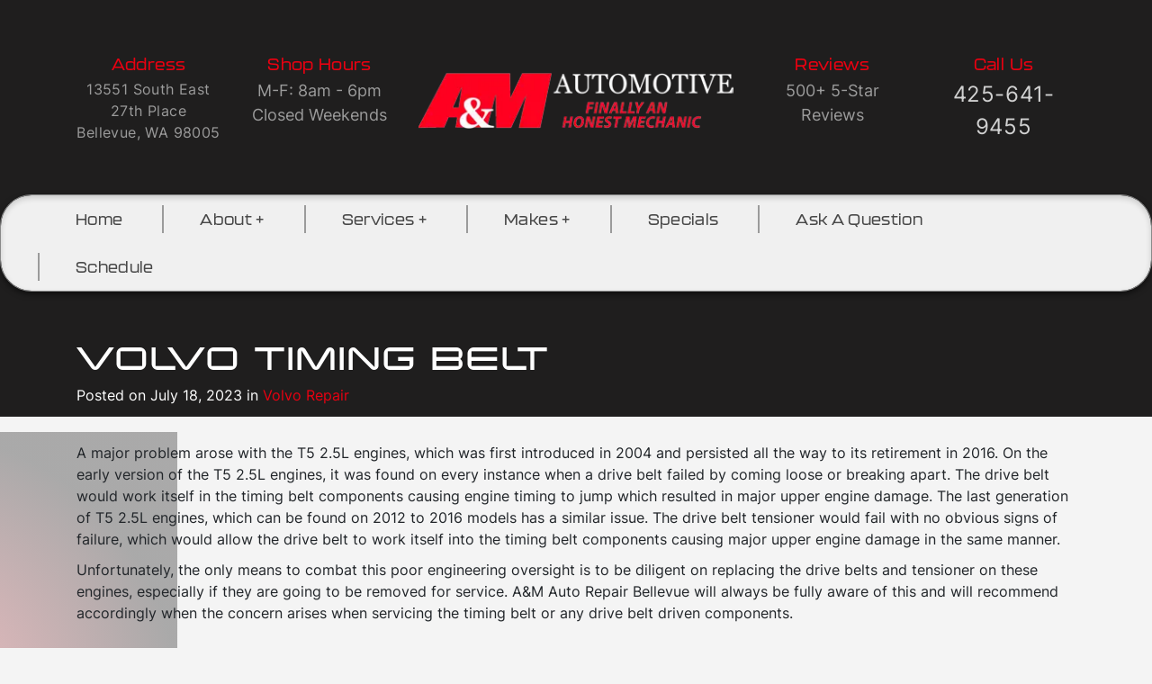

--- FILE ---
content_type: text/html; charset=UTF-8
request_url: https://amautofactoria.com/volvo-timing-belt/
body_size: 15392
content:
<!DOCTYPE html>
<html lang="en-US">
<head>
    <meta http-equiv="content-type" content="text/html; charset=UTF-8" />
    <meta http-equiv="X-UA-Compatible" content="IE=edge">
    <meta name="viewport" content="width=device-width, initial-scale=1">
    <link rel="pingback" href="https://amautofactoria.com/xmlrpc.php" />
	            <!-- Global site tag (gtag.js) - Google Analytics -->
            <script async src="https://www.googletagmanager.com/gtag/js?id=G-SBF06N4CBQ"></script>
            <script>
                window.dataLayer = window.dataLayer || [];

                function gtag() {
                    dataLayer.push(arguments);
                }
                gtag('js', new Date());

                gtag('config', 'G-SBF06N4CBQ');
                            </script>
                    <!-- Matomo -->
            <script>
                var _paq = window._paq = window._paq || [];
                /* tracker methods like "setCustomDimension" should be called before "trackPageView" */
                _paq.push(['trackPageView']);
                _paq.push(['enableLinkTracking']);
                (function() {
                    var u = "//analytics.autoshopdashboard.com/";
                    _paq.push(['setTrackerUrl', u + 'matomo.php']);
                    _paq.push(['setSiteId', 70]);
                    var d = document,
                        g = d.createElement('script'),
                        s = d.getElementsByTagName('script')[0];
                    g.async = true;
                    g.src = u + 'matomo.js';
                    s.parentNode.insertBefore(g, s);
                })();
            </script>
            <!-- End Matomo Code -->
                    <!-- Google Tag Manager -->
            <script>
                (function(w, d, s, l, i) {
                    w[l] = w[l] || [];
                    w[l].push({
                        'gtm.start': new Date().getTime(),
                        event: 'gtm.js'
                    });
                    var f = d.getElementsByTagName(s)[0],
                        j = d.createElement(s),
                        dl = l != 'dataLayer' ? '&l=' + l : '';
                    j.async = true;
                    j.src =
                        'https://www.googletagmanager.com/gtm.js?id=' + i + dl;
                    f.parentNode.insertBefore(j, f);
                })(window, document, 'script', 'dataLayer', 'GTM-T4S85MB');
            </script>
            <!-- End Google Tag Manager -->
                    <script type="text/javascript">
                (function(c, l, a, r, i, t, y) {
                    c[a] = c[a] || function() {
                        (c[a].q = c[a].q || []).push(arguments)
                    };
                    t = l.createElement(r);
                    t.async = 1;
                    t.src = "https://www.clarity.ms/tag/" + i;
                    y = l.getElementsByTagName(r)[0];
                    y.parentNode.insertBefore(t, y);
                })(window, document, "clarity", "script", "8xy2srrhnj");
            </script>
            <meta name='robots' content='index, follow, max-image-preview:large, max-snippet:-1, max-video-preview:-1' />

	<!-- This site is optimized with the Yoast SEO plugin v26.6 - https://yoast.com/wordpress/plugins/seo/ -->
	<title>Volvo Timing Belt - A&amp;M Auto Repair Bellevue</title>
	<meta name="description" content="Ensure optimal performance of your Volvo&#039;s engine with professional timing belt solutions at A&amp;M Auto Repair in Bellevue, Washington." />
	<link rel="canonical" href="https://amautofactoria.com/volvo-timing-belt/" />
	<meta property="og:locale" content="en_US" />
	<meta property="og:type" content="article" />
	<meta property="og:title" content="Volvo Timing Belt - A&amp;M Auto Repair Bellevue" />
	<meta property="og:description" content="Ensure optimal performance of your Volvo&#039;s engine with professional timing belt solutions at A&amp;M Auto Repair in Bellevue, Washington." />
	<meta property="og:url" content="https://amautofactoria.com/volvo-timing-belt/" />
	<meta property="og:site_name" content="A&amp;M Auto Repair Bellevue" />
	<meta property="article:published_time" content="2023-07-18T18:58:38+00:00" />
	<meta property="article:modified_time" content="2024-09-05T13:26:05+00:00" />
	<meta name="author" content="A&amp;M Auto Repair Bellevue" />
	<meta name="twitter:card" content="summary_large_image" />
	<meta name="twitter:label1" content="Written by" />
	<meta name="twitter:data1" content="A&amp;M Auto Repair Bellevue" />
	<script type="application/ld+json" class="yoast-schema-graph">{"@context":"https://schema.org","@graph":[{"@type":"WebPage","@id":"https://amautofactoria.com/volvo-timing-belt/","url":"https://amautofactoria.com/volvo-timing-belt/","name":"Volvo Timing Belt - A&amp;M Auto Repair Bellevue","isPartOf":{"@id":"https://amautofactoria.com/#website"},"datePublished":"2023-07-18T18:58:38+00:00","dateModified":"2024-09-05T13:26:05+00:00","author":{"@id":"https://amautofactoria.com/#/schema/person/931374d078971473a776ebd9f89f7eea"},"description":"Ensure optimal performance of your Volvo's engine with professional timing belt solutions at A&M Auto Repair in Bellevue, Washington.","breadcrumb":{"@id":"https://amautofactoria.com/volvo-timing-belt/#breadcrumb"},"inLanguage":"en-US","potentialAction":[{"@type":"ReadAction","target":["https://amautofactoria.com/volvo-timing-belt/"]}]},{"@type":"BreadcrumbList","@id":"https://amautofactoria.com/volvo-timing-belt/#breadcrumb","itemListElement":[{"@type":"ListItem","position":1,"name":"Home","item":"https://amautofactoria.com/"},{"@type":"ListItem","position":2,"name":"Blog","item":"https://amautofactoria.com/blog/"},{"@type":"ListItem","position":3,"name":"Volvo Timing Belt"}]},{"@type":"WebSite","@id":"https://amautofactoria.com/#website","url":"https://amautofactoria.com/","name":"A&amp;M Auto Repair Bellevue","description":"","potentialAction":[{"@type":"SearchAction","target":{"@type":"EntryPoint","urlTemplate":"https://amautofactoria.com/?s={search_term_string}"},"query-input":{"@type":"PropertyValueSpecification","valueRequired":true,"valueName":"search_term_string"}}],"inLanguage":"en-US"},{"@type":"Person","@id":"https://amautofactoria.com/#/schema/person/931374d078971473a776ebd9f89f7eea","name":"A&amp;M Auto Repair Bellevue","image":{"@type":"ImageObject","inLanguage":"en-US","@id":"https://amautofactoria.com/#/schema/person/image/","url":"https://secure.gravatar.com/avatar/6741f9c7eb2d205ccf38ba51695801af?s=96&d=mm&r=g","contentUrl":"https://secure.gravatar.com/avatar/6741f9c7eb2d205ccf38ba51695801af?s=96&d=mm&r=g","caption":"A&amp;M Auto Repair Bellevue"},"url":"https://amautofactoria.com/author/freelancerautoshopsolutions-com/"}]}</script>
	<!-- / Yoast SEO plugin. -->


<link rel='dns-prefetch' href='//portal.autoops.com' />
<link rel='dns-prefetch' href='//stats.wp.com' />
<link rel='dns-prefetch' href='//use.typekit.net' />
<link rel='dns-prefetch' href='//api.mapbox.com' />
<link rel="alternate" type="application/rss+xml" title="A&amp;M Auto Repair Bellevue &raquo; Volvo Timing Belt Comments Feed" href="https://amautofactoria.com/volvo-timing-belt/feed/" />
<link rel="alternate" title="oEmbed (JSON)" type="application/json+oembed" href="https://amautofactoria.com/wp-json/oembed/1.0/embed?url=https%3A%2F%2Famautofactoria.com%2Fvolvo-timing-belt%2F" />
<link rel="alternate" title="oEmbed (XML)" type="text/xml+oembed" href="https://amautofactoria.com/wp-json/oembed/1.0/embed?url=https%3A%2F%2Famautofactoria.com%2Fvolvo-timing-belt%2F&#038;format=xml" />
<style id='wp-img-auto-sizes-contain-inline-css' type='text/css'>
img:is([sizes=auto i],[sizes^="auto," i]){contain-intrinsic-size:3000px 1500px}
/*# sourceURL=wp-img-auto-sizes-contain-inline-css */
</style>
<link rel='stylesheet' id='asg-font-css' href='https://use.typekit.net/joc1ahf.css' type='text/css' media='all' />
<style id='wp-emoji-styles-inline-css' type='text/css'>

	img.wp-smiley, img.emoji {
		display: inline !important;
		border: none !important;
		box-shadow: none !important;
		height: 1em !important;
		width: 1em !important;
		margin: 0 0.07em !important;
		vertical-align: -0.1em !important;
		background: none !important;
		padding: 0 !important;
	}
/*# sourceURL=wp-emoji-styles-inline-css */
</style>
<link rel='stylesheet' id='wp-block-library-css' href='https://amautofactoria.com/wp-includes/css/dist/block-library/style.min.css?ver=6.9' type='text/css' media='all' />
<style id='classic-theme-styles-inline-css' type='text/css'>
/*! This file is auto-generated */
.wp-block-button__link{color:#fff;background-color:#32373c;border-radius:9999px;box-shadow:none;text-decoration:none;padding:calc(.667em + 2px) calc(1.333em + 2px);font-size:1.125em}.wp-block-file__button{background:#32373c;color:#fff;text-decoration:none}
/*# sourceURL=/wp-includes/css/classic-themes.min.css */
</style>
<style id='atbs-tab-style-inline-css' type='text/css'>


/*# sourceURL=https://amautofactoria.com/wp-content/plugins/advanced-tabs-block/build/blocks/tab/style-index.css */
</style>
<style id='atbs-tabs-style-inline-css' type='text/css'>
@keyframes fadeIn{0%{opacity:0}to{opacity:1}}.wp-block-atbs-tabs .tabs-nav{overflow:hidden;z-index:1}.wp-block-atbs-tabs .tabs-titles{background-color:#81a5ff;display:flex;flex-direction:column;justify-content:space-between;list-style:none;margin:0;padding:0}.wp-block-atbs-tabs .tabs-titles .tab-title{align-items:center;box-sizing:border-box;color:#fff;cursor:pointer;display:flex;gap:8px;justify-content:center;list-style:none;padding:15px;transition:all .3s ease;width:100%}.wp-block-atbs-tabs .tabs-titles .tab-title.icon_left{flex-direction:row}.wp-block-atbs-tabs .tabs-titles .tab-title.icon_right{flex-direction:row-reverse}.wp-block-atbs-tabs .tabs-titles .tab-title.icon_top{flex-direction:column}.wp-block-atbs-tabs .tabs-titles .tab-title.icon_bottom{flex-direction:column-reverse}.wp-block-atbs-tabs .tabs-titles .tab-title.active{background-color:#4876e9}.wp-block-atbs-tabs .tabs-titles .tab-title .tab-title-media{line-height:1!important}.wp-block-atbs-tabs .tabs-titles .tab-title .tab-title-media svg{height:20px;width:auto}.wp-block-atbs-tabs .tabs-container{display:flex;flex-direction:column;gap:0}.wp-block-atbs-tabs .tabs-content{background-color:#eee;box-sizing:border-box;padding:15px}.wp-block-atbs-tabs .wp-block-atbs-tab p{margin:0 0 15px}.wp-block-atbs-tabs .wp-block-atbs-tab{display:none}.wp-block-atbs-tabs .wp-block-atbs-tab.active{display:block}@media(min-width:991px){.wp-block-atbs-tabs .tabs-titles{flex-direction:row}}

/*# sourceURL=https://amautofactoria.com/wp-content/plugins/advanced-tabs-block/build/blocks/tabs/style-index.css */
</style>
<link rel='stylesheet' id='mediaelement-css' href='https://amautofactoria.com/wp-includes/js/mediaelement/mediaelementplayer-legacy.min.css?ver=4.2.17' type='text/css' media='all' />
<link rel='stylesheet' id='wp-mediaelement-css' href='https://amautofactoria.com/wp-includes/js/mediaelement/wp-mediaelement.min.css?ver=6.9' type='text/css' media='all' />
<style id='jetpack-sharing-buttons-style-inline-css' type='text/css'>
.jetpack-sharing-buttons__services-list{display:flex;flex-direction:row;flex-wrap:wrap;gap:0;list-style-type:none;margin:5px;padding:0}.jetpack-sharing-buttons__services-list.has-small-icon-size{font-size:12px}.jetpack-sharing-buttons__services-list.has-normal-icon-size{font-size:16px}.jetpack-sharing-buttons__services-list.has-large-icon-size{font-size:24px}.jetpack-sharing-buttons__services-list.has-huge-icon-size{font-size:36px}@media print{.jetpack-sharing-buttons__services-list{display:none!important}}.editor-styles-wrapper .wp-block-jetpack-sharing-buttons{gap:0;padding-inline-start:0}ul.jetpack-sharing-buttons__services-list.has-background{padding:1.25em 2.375em}
/*# sourceURL=https://amautofactoria.com/wp-content/plugins/jetpack/_inc/blocks/sharing-buttons/view.css */
</style>
<link rel='stylesheet' id='atbs-blocks-bootstrap-icons-css' href='https://amautofactoria.com/wp-content/plugins/advanced-tabs-block/./assets/css/bootstrap-icons.min.css?ver=1.2.5' type='text/css' media='all' />
<style id='global-styles-inline-css' type='text/css'>
:root{--wp--preset--aspect-ratio--square: 1;--wp--preset--aspect-ratio--4-3: 4/3;--wp--preset--aspect-ratio--3-4: 3/4;--wp--preset--aspect-ratio--3-2: 3/2;--wp--preset--aspect-ratio--2-3: 2/3;--wp--preset--aspect-ratio--16-9: 16/9;--wp--preset--aspect-ratio--9-16: 9/16;--wp--preset--color--black: #000000;--wp--preset--color--cyan-bluish-gray: #abb8c3;--wp--preset--color--white: #ffffff;--wp--preset--color--pale-pink: #f78da7;--wp--preset--color--vivid-red: #cf2e2e;--wp--preset--color--luminous-vivid-orange: #ff6900;--wp--preset--color--luminous-vivid-amber: #fcb900;--wp--preset--color--light-green-cyan: #7bdcb5;--wp--preset--color--vivid-green-cyan: #00d084;--wp--preset--color--pale-cyan-blue: #8ed1fc;--wp--preset--color--vivid-cyan-blue: #0693e3;--wp--preset--color--vivid-purple: #9b51e0;--wp--preset--color--primary: #e90111;--wp--preset--color--secondary: #f0f0f0;--wp--preset--color--third: #ffffff;--wp--preset--color--main-button: #e90111;--wp--preset--color--paragraph: #717171;--wp--preset--color--dark: #1f1e1e;--wp--preset--color--fourth: #a2000b;--wp--preset--color--light: ;--wp--preset--gradient--vivid-cyan-blue-to-vivid-purple: linear-gradient(135deg,rgb(6,147,227) 0%,rgb(155,81,224) 100%);--wp--preset--gradient--light-green-cyan-to-vivid-green-cyan: linear-gradient(135deg,rgb(122,220,180) 0%,rgb(0,208,130) 100%);--wp--preset--gradient--luminous-vivid-amber-to-luminous-vivid-orange: linear-gradient(135deg,rgb(252,185,0) 0%,rgb(255,105,0) 100%);--wp--preset--gradient--luminous-vivid-orange-to-vivid-red: linear-gradient(135deg,rgb(255,105,0) 0%,rgb(207,46,46) 100%);--wp--preset--gradient--very-light-gray-to-cyan-bluish-gray: linear-gradient(135deg,rgb(238,238,238) 0%,rgb(169,184,195) 100%);--wp--preset--gradient--cool-to-warm-spectrum: linear-gradient(135deg,rgb(74,234,220) 0%,rgb(151,120,209) 20%,rgb(207,42,186) 40%,rgb(238,44,130) 60%,rgb(251,105,98) 80%,rgb(254,248,76) 100%);--wp--preset--gradient--blush-light-purple: linear-gradient(135deg,rgb(255,206,236) 0%,rgb(152,150,240) 100%);--wp--preset--gradient--blush-bordeaux: linear-gradient(135deg,rgb(254,205,165) 0%,rgb(254,45,45) 50%,rgb(107,0,62) 100%);--wp--preset--gradient--luminous-dusk: linear-gradient(135deg,rgb(255,203,112) 0%,rgb(199,81,192) 50%,rgb(65,88,208) 100%);--wp--preset--gradient--pale-ocean: linear-gradient(135deg,rgb(255,245,203) 0%,rgb(182,227,212) 50%,rgb(51,167,181) 100%);--wp--preset--gradient--electric-grass: linear-gradient(135deg,rgb(202,248,128) 0%,rgb(113,206,126) 100%);--wp--preset--gradient--midnight: linear-gradient(135deg,rgb(2,3,129) 0%,rgb(40,116,252) 100%);--wp--preset--font-size--small: 13px;--wp--preset--font-size--medium: 20px;--wp--preset--font-size--large: 36px;--wp--preset--font-size--x-large: 42px;--wp--preset--spacing--20: 0.44rem;--wp--preset--spacing--30: 0.67rem;--wp--preset--spacing--40: 1rem;--wp--preset--spacing--50: 1.5rem;--wp--preset--spacing--60: 2.25rem;--wp--preset--spacing--70: 3.38rem;--wp--preset--spacing--80: 5.06rem;--wp--preset--shadow--natural: 6px 6px 9px rgba(0, 0, 0, 0.2);--wp--preset--shadow--deep: 12px 12px 50px rgba(0, 0, 0, 0.4);--wp--preset--shadow--sharp: 6px 6px 0px rgba(0, 0, 0, 0.2);--wp--preset--shadow--outlined: 6px 6px 0px -3px rgb(255, 255, 255), 6px 6px rgb(0, 0, 0);--wp--preset--shadow--crisp: 6px 6px 0px rgb(0, 0, 0);}:where(.is-layout-flex){gap: 0.5em;}:where(.is-layout-grid){gap: 0.5em;}body .is-layout-flex{display: flex;}.is-layout-flex{flex-wrap: wrap;align-items: center;}.is-layout-flex > :is(*, div){margin: 0;}body .is-layout-grid{display: grid;}.is-layout-grid > :is(*, div){margin: 0;}:where(.wp-block-columns.is-layout-flex){gap: 2em;}:where(.wp-block-columns.is-layout-grid){gap: 2em;}:where(.wp-block-post-template.is-layout-flex){gap: 1.25em;}:where(.wp-block-post-template.is-layout-grid){gap: 1.25em;}.has-black-color{color: var(--wp--preset--color--black) !important;}.has-cyan-bluish-gray-color{color: var(--wp--preset--color--cyan-bluish-gray) !important;}.has-white-color{color: var(--wp--preset--color--white) !important;}.has-pale-pink-color{color: var(--wp--preset--color--pale-pink) !important;}.has-vivid-red-color{color: var(--wp--preset--color--vivid-red) !important;}.has-luminous-vivid-orange-color{color: var(--wp--preset--color--luminous-vivid-orange) !important;}.has-luminous-vivid-amber-color{color: var(--wp--preset--color--luminous-vivid-amber) !important;}.has-light-green-cyan-color{color: var(--wp--preset--color--light-green-cyan) !important;}.has-vivid-green-cyan-color{color: var(--wp--preset--color--vivid-green-cyan) !important;}.has-pale-cyan-blue-color{color: var(--wp--preset--color--pale-cyan-blue) !important;}.has-vivid-cyan-blue-color{color: var(--wp--preset--color--vivid-cyan-blue) !important;}.has-vivid-purple-color{color: var(--wp--preset--color--vivid-purple) !important;}.has-black-background-color{background-color: var(--wp--preset--color--black) !important;}.has-cyan-bluish-gray-background-color{background-color: var(--wp--preset--color--cyan-bluish-gray) !important;}.has-white-background-color{background-color: var(--wp--preset--color--white) !important;}.has-pale-pink-background-color{background-color: var(--wp--preset--color--pale-pink) !important;}.has-vivid-red-background-color{background-color: var(--wp--preset--color--vivid-red) !important;}.has-luminous-vivid-orange-background-color{background-color: var(--wp--preset--color--luminous-vivid-orange) !important;}.has-luminous-vivid-amber-background-color{background-color: var(--wp--preset--color--luminous-vivid-amber) !important;}.has-light-green-cyan-background-color{background-color: var(--wp--preset--color--light-green-cyan) !important;}.has-vivid-green-cyan-background-color{background-color: var(--wp--preset--color--vivid-green-cyan) !important;}.has-pale-cyan-blue-background-color{background-color: var(--wp--preset--color--pale-cyan-blue) !important;}.has-vivid-cyan-blue-background-color{background-color: var(--wp--preset--color--vivid-cyan-blue) !important;}.has-vivid-purple-background-color{background-color: var(--wp--preset--color--vivid-purple) !important;}.has-black-border-color{border-color: var(--wp--preset--color--black) !important;}.has-cyan-bluish-gray-border-color{border-color: var(--wp--preset--color--cyan-bluish-gray) !important;}.has-white-border-color{border-color: var(--wp--preset--color--white) !important;}.has-pale-pink-border-color{border-color: var(--wp--preset--color--pale-pink) !important;}.has-vivid-red-border-color{border-color: var(--wp--preset--color--vivid-red) !important;}.has-luminous-vivid-orange-border-color{border-color: var(--wp--preset--color--luminous-vivid-orange) !important;}.has-luminous-vivid-amber-border-color{border-color: var(--wp--preset--color--luminous-vivid-amber) !important;}.has-light-green-cyan-border-color{border-color: var(--wp--preset--color--light-green-cyan) !important;}.has-vivid-green-cyan-border-color{border-color: var(--wp--preset--color--vivid-green-cyan) !important;}.has-pale-cyan-blue-border-color{border-color: var(--wp--preset--color--pale-cyan-blue) !important;}.has-vivid-cyan-blue-border-color{border-color: var(--wp--preset--color--vivid-cyan-blue) !important;}.has-vivid-purple-border-color{border-color: var(--wp--preset--color--vivid-purple) !important;}.has-vivid-cyan-blue-to-vivid-purple-gradient-background{background: var(--wp--preset--gradient--vivid-cyan-blue-to-vivid-purple) !important;}.has-light-green-cyan-to-vivid-green-cyan-gradient-background{background: var(--wp--preset--gradient--light-green-cyan-to-vivid-green-cyan) !important;}.has-luminous-vivid-amber-to-luminous-vivid-orange-gradient-background{background: var(--wp--preset--gradient--luminous-vivid-amber-to-luminous-vivid-orange) !important;}.has-luminous-vivid-orange-to-vivid-red-gradient-background{background: var(--wp--preset--gradient--luminous-vivid-orange-to-vivid-red) !important;}.has-very-light-gray-to-cyan-bluish-gray-gradient-background{background: var(--wp--preset--gradient--very-light-gray-to-cyan-bluish-gray) !important;}.has-cool-to-warm-spectrum-gradient-background{background: var(--wp--preset--gradient--cool-to-warm-spectrum) !important;}.has-blush-light-purple-gradient-background{background: var(--wp--preset--gradient--blush-light-purple) !important;}.has-blush-bordeaux-gradient-background{background: var(--wp--preset--gradient--blush-bordeaux) !important;}.has-luminous-dusk-gradient-background{background: var(--wp--preset--gradient--luminous-dusk) !important;}.has-pale-ocean-gradient-background{background: var(--wp--preset--gradient--pale-ocean) !important;}.has-electric-grass-gradient-background{background: var(--wp--preset--gradient--electric-grass) !important;}.has-midnight-gradient-background{background: var(--wp--preset--gradient--midnight) !important;}.has-small-font-size{font-size: var(--wp--preset--font-size--small) !important;}.has-medium-font-size{font-size: var(--wp--preset--font-size--medium) !important;}.has-large-font-size{font-size: var(--wp--preset--font-size--large) !important;}.has-x-large-font-size{font-size: var(--wp--preset--font-size--x-large) !important;}
:where(.wp-block-post-template.is-layout-flex){gap: 1.25em;}:where(.wp-block-post-template.is-layout-grid){gap: 1.25em;}
:where(.wp-block-term-template.is-layout-flex){gap: 1.25em;}:where(.wp-block-term-template.is-layout-grid){gap: 1.25em;}
:where(.wp-block-columns.is-layout-flex){gap: 2em;}:where(.wp-block-columns.is-layout-grid){gap: 2em;}
:root :where(.wp-block-pullquote){font-size: 1.5em;line-height: 1.6;}
/*# sourceURL=global-styles-inline-css */
</style>
<link rel='stylesheet' id='autoshop-toolkit-css-css' href='https://amautofactoria.com/wp-content/plugins/autoshop-toolkit/css/toolkit.min.css?ver=1766417518' type='text/css' media='all' />
<link rel='stylesheet' id='tkv2-cookies-css-css' href='https://amautofactoria.com/wp-content/plugins/autoshop-toolkit/css/cookies.css?ver=6.9' type='text/css' media='all' />
<link rel='stylesheet' id='autoshop_atk_mapbox_css-css' href='https://api.mapbox.com/mapbox-gl-js/v2.7.0/mapbox-gl.css?ver=6.9' type='text/css' media='all' />
<link rel='stylesheet' id='tg-brand-widget-css' href='https://amautofactoria.com/wp-content/plugins/autoshop-toolkit//css/tg-brand-widget.css?ver=1766417518' type='text/css' media='all' />
<link rel='stylesheet' id='ast-social-feeds-css-css' href='https://amautofactoria.com/wp-content/plugins/autoshop-toolkit/css/social-feeds.css?ver=1766417518' type='text/css' media='all' />
<link rel='stylesheet' id='asg-theme-css' href='https://amautofactoria.com/wp-content/themes/autoshop-gutenberg/css/custom.css?ver=1767970355' type='text/css' media='all' />
<link rel='stylesheet' id='asg-swiper-css' href='https://amautofactoria.com/wp-content/themes/autoshop-gutenberg/css/swiper.min.css?ver=1766417668' type='text/css' media='all' />
<link rel='stylesheet' id='parent-style-css' href='https://amautofactoria.com/wp-content/themes/autoshop-gutenberg/style.css?ver=6.9' type='text/css' media='all' />
<link rel='stylesheet' id='child-style-css' href='https://amautofactoria.com/wp-content/themes/autoshop-gutenberg-child/style.css?ver=6.9' type='text/css' media='all' />
<script type="text/javascript" src="https://amautofactoria.com/wp-content/themes/autoshop-gutenberg/js/jquery-3.6.3.min.js?ver=6.9" id="jquery-js"></script>
<link rel="https://api.w.org/" href="https://amautofactoria.com/wp-json/" /><link rel="alternate" title="JSON" type="application/json" href="https://amautofactoria.com/wp-json/wp/v2/posts/2672" /><link rel="EditURI" type="application/rsd+xml" title="RSD" href="https://amautofactoria.com/xmlrpc.php?rsd" />

<link rel='shortlink' href='https://amautofactoria.com/?p=2672' />
<link rel="shortcut icon" href="https://amautofactoria.com/wp-content/uploads/AM-favicon.png" >	<style>img#wpstats{display:none}</style>
		
<meta name="subject" content="">
<meta name="distribution" content="global" />
<meta name="rating" content="General" />
<meta name="robots" content="index, follow" />
<meta name="creator" content="Autoshop Solutions (autoshopsolutions.com)" />
<meta name="publisher" content="Autoshop Solutions (autoshopsolutions.com)" />
<meta itemprop="name" content="summary">
<meta itemprop="description" content="Ensure optimal performance of your Volvo's engine with professional timing belt solutions at A&M Auto Repair in Bellevue, Washington.">
<meta itemprop="image" content="">
<meta property="og:type" content="website" />
<meta property="og:image" content="" />
		<style type="text/css" id="wp-custom-css">
			.blog h1 a {
    font-size: 2rem;
		color: #e90111 !important;
}

.blog h1 a:hover {
    color: black !important;
}

.postmeta {
	border-bottom: 5px solid black;
}		</style>
		</head>
<body class="wp-singular post-template-default single single-post postid-2672 single-format-standard wp-theme-autoshop-gutenberg wp-child-theme-autoshop-gutenberg-child">
	            <!-- Google Tag Manager (noscript) -->
            <noscript><iframe src="https://www.googletagmanager.com/ns.html?id=GTM-T4S85MB"
                    height="0" width="0" style="display:none;visibility:hidden"></iframe></noscript>
            <!-- End Google Tag Manager (noscript) -->
        <div class="container-fluid  ">
    <div class="row">
        <div class="col-12 p-0">
            <header id="main-header" class="hero--inner bg--cover " style="background-image:url('https://amautofactoria.com/wp-content/uploads/desktop-homepage-content-section-1-background.webp')"  >
		
	<section id="header-container">
	<div class="container">
		<div class="row">
			<div id="left-header-widget" class="col-lg-4 order-lg-1 order-2 d-md-block d-none align-self-center">
				<!-- #header-widget -->
										<div id="as_left_header_widget" class="primary-sidebar widget-area" role="complementary"><div class="row">
    <div class="col-6">
        <p class="header-nap__title">Address</p>
        <p class="header__address"><a href="https://www.google.com/maps?cid=2765120769708007901" target="_blank" rel="noopener">13551 South East 27th Place<br />Bellevue, WA 98005</a></p>
    </div>
    <div class="col-6">
        <p class="header-nap__title">Shop Hours</p>
        <p class="header__hours">M-F: 8am - 6pm<br/>Closed Weekends</p>
    </div>
</div></div>				<!-- /#header-widget -->
							</div><!--/.col-lg-->
			<div class="col-lg-4  order-lg-2 order-1 d-md-block d-none align-self-center">
				<!-- Logo -->
				<div id="logo" class="text-center ">
					<a href="https://amautofactoria.com/" class="">
													<img src="https://amautofactoria.com/wp-content/uploads/am_logo.webp" alt="A&amp;M Auto Repair Bellevue" />
											</a>
				</div><!--/#logo-->
				<!-- Under logo widget -->
				<div class id="under-logo-widget">
					<!-- /#under-logo-widget -->
				</div>
			</div>
			<div id="header-widget" class="col-lg-4 order-3 d-md-block d-none align-self-center">
				<!-- #header-widget -->
										<aside id="block-32" class="primary-sidebar widget" role="complementary"><div class="row">
    <div class="col-6">
        <p class="header-nap__title">Reviews</p>
        <p class="header__reviews">500+ 5-Star Reviews</p>
    </div>
    <div class="col-6">
        <p class="header-nap__title">Call Us</p>
        <p class="header__phone"><a href="tel:425-641-9455">425-641-9455</a></p>
    </div>
</div></aside>				<!-- /#header-widget -->
							</div><!--/.col-lg-->
					</div>
	</div><!--/.container-->
</section><!--/#header-container-->


<!-- Adds Mega Menu -->
<!--<div id="mega-menu">
    <div class="container">
        <div class="row">
            <div class="col-12">
                 
            </div>
        </div>
    </div>
</div>


-->

<!-- Use For Mega Menu Toggle -->
<!--<div class="col-md-2 mega-menu-toggle d-flex align-self-center align-items-center">
    <p class="mega-menu-toggle__title">Navigation</p>
    <div class="mega-menu__icon-wrap">
        <div id="mega-menu__icon" class="mega-menu__button-wrap">
            <span></span>
            <span></span>
            <span></span>
            <span></span>
            <span></span>
            <span></span>
        </div>
    </div>
</div>-->	
<nav class="navbar navbar-expand-md navbar--default navbar--main nav--main" role="navigation">
  <a href="/"><img class="navbar__brand navbar-brand d-block d-md-none" src="/wp-content/uploads/am_logo.webp"></a>
  <button class="navbar__toggler navbar-toggler" type="button" data-toggle="collapse" data-target="#bs4navbar--main" aria-controls="bs4navbar--main" aria-expanded="false" aria-label="Toggle navigation">
<span class="sr-only">Toggle navigation</span>
<span class="navbar__toggler__icon-bar"></span>
<span class="navbar__toggler__icon-bar"></span>
<span class="navbar__toggler__icon-bar"></span>
  </button>
  <div id="bs4navbar--main" class="collapse navbar-collapse"><ul id="menu-main-navigation" class="navbar-nav w-100"><li id="menu-item-8959" class="menu-item menu-item-type-post_type menu-item-object-page menu-item-home menu-item-8959 nav-item"><a href="https://amautofactoria.com/" class="nav-link">Home</a></li>
<li id="menu-item-8960" class="menu-item menu-item-type-custom menu-item-object-custom menu-item-has-children menu-item-8960 nav-item dropdown multi-level-dropdown"><a href="#" class="nav-link dropdown-toggle" data-toggle="dropdown">About</a>
<ul class="dropdown-menu">
	<li id="menu-item-9205" class="menu-item menu-item-type-post_type menu-item-object-page menu-item-9205 nav-item"><a href="https://amautofactoria.com/about/" class=" dropdown-item">About</a></li>
	<li id="menu-item-8961" class="menu-item menu-item-type-post_type menu-item-object-page current_page_parent menu-item-8961 nav-item"><a href="https://amautofactoria.com/blog/" class=" dropdown-item">Blog</a></li>
	<li id="menu-item-9206" class="menu-item menu-item-type-post_type menu-item-object-page menu-item-9206 nav-item"><a href="https://amautofactoria.com/careers/" class=" dropdown-item">Careers</a></li>
	<li id="menu-item-9208" class="menu-item menu-item-type-post_type menu-item-object-page menu-item-9208 nav-item"><a href="https://amautofactoria.com/faq/" class=" dropdown-item">FAQ</a></li>
	<li id="menu-item-9376" class="menu-item menu-item-type-post_type menu-item-object-page menu-item-9376 nav-item"><a href="https://amautofactoria.com/financing/" class=" dropdown-item">Financing</a></li>
	<li id="menu-item-9210" class="menu-item menu-item-type-post_type menu-item-object-page menu-item-9210 nav-item"><a href="https://amautofactoria.com/service-videos/" class=" dropdown-item">Service Videos</a></li>
</ul>
</li>
<li id="menu-item-8962" class="menu-item menu-item-type-post_type menu-item-object-page menu-item-has-children menu-item-8962 nav-item dropdown multi-level-dropdown"><a href="https://amautofactoria.com/services/" class="nav-link dropdown-toggle" data-toggle="dropdown">Services</a>
<ul class="dropdown-menu">
	<li id="menu-item-8963" class="menu-item menu-item-type-post_type menu-item-object-page menu-item-8963 nav-item"><a href="https://amautofactoria.com/services/" class=" dropdown-item">Services</a></li>
	<li id="menu-item-9212" class="menu-item menu-item-type-post_type menu-item-object-page menu-item-9212 nav-item"><a href="https://amautofactoria.com/services/alternator-replacement/" class=" dropdown-item">Alternator Replacement</a></li>
	<li id="menu-item-9214" class="menu-item menu-item-type-post_type menu-item-object-page menu-item-9214 nav-item"><a href="https://amautofactoria.com/services/auto-air-conditioning-repair/" class=" dropdown-item">Auto Air Conditioning Repair</a></li>
	<li id="menu-item-9215" class="menu-item menu-item-type-post_type menu-item-object-page menu-item-9215 nav-item"><a href="https://amautofactoria.com/services/auto-electrical-repair/" class=" dropdown-item">Auto Electrical Repair</a></li>
	<li id="menu-item-9242" class="menu-item menu-item-type-post_type menu-item-object-page menu-item-9242 nav-item"><a href="https://amautofactoria.com/services/radiator-repair/" class=" dropdown-item">Auto Radiator Repair</a></li>
	<li id="menu-item-9219" class="menu-item menu-item-type-post_type menu-item-object-page menu-item-9219 nav-item"><a href="https://amautofactoria.com/services/brake-repair/" class=" dropdown-item">Brake Repair</a></li>
	<li id="menu-item-9220" class="menu-item menu-item-type-post_type menu-item-object-page menu-item-9220 nav-item"><a href="https://amautofactoria.com/services/check-engine-light-diagnostics/" class=" dropdown-item">Check Engine Light Diagnostics</a></li>
	<li id="menu-item-9224" class="menu-item menu-item-type-post_type menu-item-object-page menu-item-9224 nav-item"><a href="https://amautofactoria.com/services/emissions-repair/" class=" dropdown-item">Emissions Repair</a></li>
	<li id="menu-item-9225" class="menu-item menu-item-type-post_type menu-item-object-page menu-item-9225 nav-item"><a href="https://amautofactoria.com/services/engine-repair/" class=" dropdown-item">Engine Repair</a></li>
	<li id="menu-item-9229" class="menu-item menu-item-type-post_type menu-item-object-page menu-item-9229 nav-item"><a href="https://amautofactoria.com/services/hybrid-repair/" class=" dropdown-item">Hybrid Repair</a></li>
	<li id="menu-item-9234" class="menu-item menu-item-type-post_type menu-item-object-page menu-item-9234 nav-item"><a href="https://amautofactoria.com/services/light-duty-diesel-repair/" class=" dropdown-item">Light Duty Diesel Repair</a></li>
	<li id="menu-item-9240" class="menu-item menu-item-type-post_type menu-item-object-page menu-item-9240 nav-item"><a href="https://amautofactoria.com/services/oil-change/" class=" dropdown-item">Oil Change</a></li>
	<li id="menu-item-9247" class="menu-item menu-item-type-post_type menu-item-object-page menu-item-9247 nav-item"><a href="https://amautofactoria.com/services/suspension-repair/" class=" dropdown-item">Suspension Repair</a></li>
	<li id="menu-item-9250" class="menu-item menu-item-type-post_type menu-item-object-page menu-item-9250 nav-item"><a href="https://amautofactoria.com/services/transmission-repair/" class=" dropdown-item">Transmission Repair</a></li>
	<li id="menu-item-9253" class="menu-item menu-item-type-post_type menu-item-object-page menu-item-9253 nav-item"><a href="https://amautofactoria.com/services/water-damage-repair/" class=" dropdown-item">Water Damage Repair</a></li>
	<li id="menu-item-9254" class="menu-item menu-item-type-post_type menu-item-object-page menu-item-9254 nav-item"><a href="https://amautofactoria.com/services/wheel-alignment/" class=" dropdown-item">Wheel Alignment</a></li>
</ul>
</li>
<li id="menu-item-8964" class="menu-item menu-item-type-custom menu-item-object-custom menu-item-has-children menu-item-8964 nav-item dropdown multi-level-dropdown"><a href="#" class="nav-link dropdown-toggle" data-toggle="dropdown">Makes</a>
<ul class="dropdown-menu">
	<li id="menu-item-8965" class="menu-item menu-item-type-custom menu-item-object-custom menu-item-has-children menu-item-8965 nav-item dropdown-submenu"><a href="#" class="nav-link dropdown-toggle dropdown-item" data-toggle="dropdown">European</a>
	<ul class="dropdown-menu">
		<li id="menu-item-9213" class="menu-item menu-item-type-post_type menu-item-object-page menu-item-9213 nav-item"><a href="https://amautofactoria.com/services/audi-repair/" class=" dropdown-item">Audi Repair</a>		<li id="menu-item-9216" class="menu-item menu-item-type-post_type menu-item-object-page menu-item-9216 nav-item"><a href="https://amautofactoria.com/services/bentley-repair/" class=" dropdown-item">Bentley Repair</a>		<li id="menu-item-9218" class="menu-item menu-item-type-post_type menu-item-object-page menu-item-9218 nav-item"><a href="https://amautofactoria.com/services/bmw-repair/" class=" dropdown-item">BMW Repair</a>		<li id="menu-item-9217" class="menu-item menu-item-type-post_type menu-item-object-page menu-item-9217 nav-item"><a href="https://amautofactoria.com/services/bmw-oil-change/" class=" dropdown-item">BMW Oil Change</a>		<li id="menu-item-9482" class="menu-item menu-item-type-post_type menu-item-object-page menu-item-9482 nav-item"><a href="https://amautofactoria.com/services/european-vehicle-repair/" class=" dropdown-item">European Vehicle Repair</a>		<li id="menu-item-9231" class="menu-item menu-item-type-post_type menu-item-object-page menu-item-9231 nav-item"><a href="https://amautofactoria.com/services/jaguar-repair/" class=" dropdown-item">Jaguar Repair</a>		<li id="menu-item-9232" class="menu-item menu-item-type-post_type menu-item-object-page menu-item-9232 nav-item"><a href="https://amautofactoria.com/services/land-rover-repair/" class=" dropdown-item">Land Rover Repair</a>		<li id="menu-item-9237" class="menu-item menu-item-type-post_type menu-item-object-page menu-item-9237 nav-item"><a href="https://amautofactoria.com/services/mercedes-repair/" class=" dropdown-item">Mercedes Repair</a>		<li id="menu-item-9236" class="menu-item menu-item-type-post_type menu-item-object-page menu-item-9236 nav-item"><a href="https://amautofactoria.com/services/mercedes-a-b-services/" class=" dropdown-item">Mercedes A B Services</a>		<li id="menu-item-9238" class="menu-item menu-item-type-post_type menu-item-object-page menu-item-9238 nav-item"><a href="https://amautofactoria.com/services/mini-repair/" class=" dropdown-item">Mini Repair</a>		<li id="menu-item-9241" class="menu-item menu-item-type-post_type menu-item-object-page menu-item-9241 nav-item"><a href="https://amautofactoria.com/services/porsche-repair/" class=" dropdown-item">Porsche Repair</a>		<li id="menu-item-9243" class="menu-item menu-item-type-post_type menu-item-object-page menu-item-9243 nav-item"><a href="https://amautofactoria.com/services/rolls-royce-repair/" class=" dropdown-item">Rolls Royce Repair</a>		<li id="menu-item-9244" class="menu-item menu-item-type-post_type menu-item-object-page menu-item-9244 nav-item"><a href="https://amautofactoria.com/services/saab-repair/" class=" dropdown-item">Saab Repair</a>		<li id="menu-item-9245" class="menu-item menu-item-type-post_type menu-item-object-page menu-item-9245 nav-item"><a href="https://amautofactoria.com/services/sprinter-repair/" class=" dropdown-item">Sprinter Repair</a>		<li id="menu-item-9252" class="menu-item menu-item-type-post_type menu-item-object-page menu-item-9252 nav-item"><a href="https://amautofactoria.com/services/volvo-repair/" class=" dropdown-item">Volvo Repair</a>		<li id="menu-item-9251" class="menu-item menu-item-type-post_type menu-item-object-page menu-item-9251 nav-item"><a href="https://amautofactoria.com/services/volkswagen-repair/" class=" dropdown-item">Volkswagen Repair</a>	</ul>
</li>
	<li id="menu-item-8966" class="up-110 menu-item menu-item-type-custom menu-item-object-custom menu-item-has-children menu-item-8966 nav-item dropdown-submenu"><a href="#" class="nav-link dropdown-toggle dropdown-item" data-toggle="dropdown">Asian</a>
	<ul class="dropdown-menu">
		<li id="menu-item-9211" class="menu-item menu-item-type-post_type menu-item-object-page menu-item-9211 nav-item"><a href="https://amautofactoria.com/services/acura-repair/" class=" dropdown-item">Acura Repair</a>		<li id="menu-item-9228" class="menu-item menu-item-type-post_type menu-item-object-page menu-item-9228 nav-item"><a href="https://amautofactoria.com/services/honda-repair/" class=" dropdown-item">Honda Repair</a>		<li id="menu-item-9450" class="menu-item menu-item-type-post_type menu-item-object-page menu-item-9450 nav-item"><a href="https://amautofactoria.com/services/hyundai-repair/" class=" dropdown-item">Genesis Repair</a>		<li id="menu-item-9230" class="menu-item menu-item-type-post_type menu-item-object-page menu-item-9230 nav-item"><a href="https://amautofactoria.com/services/hyundai-repair/" class=" dropdown-item">Hyundai and KIA Repair</a>		<li id="menu-item-9233" class="menu-item menu-item-type-post_type menu-item-object-page menu-item-9233 nav-item"><a href="https://amautofactoria.com/services/lexus-repair/" class=" dropdown-item">Lexus Repair</a>		<li id="menu-item-9235" class="menu-item menu-item-type-post_type menu-item-object-page menu-item-9235 nav-item"><a href="https://amautofactoria.com/services/mazda-repair/" class=" dropdown-item">Mazda Repair</a>		<li id="menu-item-9239" class="menu-item menu-item-type-post_type menu-item-object-page menu-item-9239 nav-item"><a href="https://amautofactoria.com/services/nissan-repair/" class=" dropdown-item">Nissan and Infiniti Repair</a>		<li id="menu-item-9246" class="menu-item menu-item-type-post_type menu-item-object-page menu-item-9246 nav-item"><a href="https://amautofactoria.com/services/subaru-repair/" class=" dropdown-item">Subaru Repair</a>		<li id="menu-item-9249" class="menu-item menu-item-type-post_type menu-item-object-page menu-item-9249 nav-item"><a href="https://amautofactoria.com/services/toyota-repair/" class=" dropdown-item">Toyota Repair</a>	</ul>
</li>
	<li id="menu-item-8967" class="up-220 menu-item menu-item-type-custom menu-item-object-custom menu-item-has-children menu-item-8967 nav-item dropdown-submenu"><a href="#" class="nav-link dropdown-toggle dropdown-item" data-toggle="dropdown">Domestic</a>
	<ul class="dropdown-menu">
		<li id="menu-item-9221" class="menu-item menu-item-type-post_type menu-item-object-page menu-item-9221 nav-item"><a href="https://amautofactoria.com/services/chevrolet-repair/" class=" dropdown-item">Chevrolet and GMC Repair</a>		<li id="menu-item-9222" class="menu-item menu-item-type-post_type menu-item-object-page menu-item-9222 nav-item"><a href="https://amautofactoria.com/services/chrysler-repair/" class=" dropdown-item">Chrysler Repair</a>		<li id="menu-item-9223" class="menu-item menu-item-type-post_type menu-item-object-page menu-item-9223 nav-item"><a href="https://amautofactoria.com/services/dodge-repair/" class=" dropdown-item">Dodge Repair</a>		<li id="menu-item-9227" class="menu-item menu-item-type-post_type menu-item-object-page menu-item-9227 nav-item"><a href="https://amautofactoria.com/services/ford-repair/" class=" dropdown-item">Ford Repair</a>		<li id="menu-item-9248" class="menu-item menu-item-type-post_type menu-item-object-page menu-item-9248 nav-item"><a href="https://amautofactoria.com/services/tesla-repair/" class=" dropdown-item">Tesla Repair</a>	</ul>
</li>
</ul>
</li>
<li id="menu-item-9462" class="menu-item menu-item-type-post_type menu-item-object-page menu-item-9462 nav-item"><a href="https://amautofactoria.com/specials/" class="nav-link">Specials</a></li>
<li id="menu-item-9207" class="menu-item menu-item-type-post_type menu-item-object-page menu-item-9207 nav-item"><a href="https://amautofactoria.com/contact/" class="nav-link">Ask A Question</a></li>
<li id="menu-item-9209" class="menu-item menu-item-type-post_type menu-item-object-page menu-item-9209 nav-item"><a href="https://amautofactoria.com/schedule/" class="nav-link">Schedule</a></li>
</ul></div></nav>

				<section class="hero">
			<div class="container">
		        <div class="row">
		            <div class="hero__text-wrap col-lg-10 offset-lg-1 text-center"><p class="hero__text-wrap__text">Volvo Timing Belt</p></div>
		        </div>
			</div>
		</section>
	</header>
	<main id="post-main">
				<header>
			<div class="container">
				<div class="row">
					<div class="col-12">
						<h1 class="blog-header">Volvo Timing Belt</h1>
						<p class="postmeta">Posted on <time>July 18, 2023</time> in <span class="category"><a href="https://amautofactoria.com/category/volvo-repair/">Volvo Repair</a></span></p>
					</div>
				</div>
			</div>
		</header>
		<article class="container-fluid">
			<div class="container pt-30 pb-75">
				<div class="row">
					<div class="col-12">
						<div title=&#x0022;Page 4&#x0022;><div><div><div><p>A major problem arose with the T5 2.5L engines, which was first introduced in 2004 and persisted all the way to its retirement in 2016. On the early version of the T5 2.5L engines, it was found on every instance when a drive belt failed by coming loose or breaking apart. The drive belt would work itself in the timing belt components causing engine timing to jump which resulted in major upper engine damage. The last generation of T5 2.5L engines, which can be found on 2012 to 2016 models has a similar issue. The drive belt tensioner would fail with no obvious signs of failure, which would allow the drive belt to work itself into the timing belt components causing major upper engine damage in the same manner.</p><p>Unfortunately, the only means to combat this poor engineering oversight is to be diligent on replacing the drive belts and tensioner on these engines, especially if they are going to be removed for service. A&amp;M Auto Repair Bellevue will always be fully aware of this and will recommend accordingly when the concern arises when servicing the timing belt or any drive belt driven components.</p></div></div></div></div>					</div>
				</div>
			</div>
			<!--BEGIN .author-bio-->
			<!-- <footer class="row author-bio py-20">
				<div class="col-md-3 text-center align-self-center">
					<img alt='' src='https://secure.gravatar.com/avatar/6741f9c7eb2d205ccf38ba51695801af?s=96&#038;d=mm&#038;r=g' srcset='https://secure.gravatar.com/avatar/6741f9c7eb2d205ccf38ba51695801af?s=96&#038;d=mm&#038;r=g 2x' class='avatar avatar-96 photo' height='96' width='96' decoding='async'/>				</div>
				<div class="col-md-9 align-self-center">
					<div class="author-info">
					   <h3 class="author-title">Written by A&#38;M Auto Repair Bellevue</h3>
					   <p class="author-description"></p>
					</div>
				</div>
			</footer> -->
			<!--END .author-bio-->
		</article><!--.container-->
	</main>
    <section id="above-footer-widget" class="primary-sidebar widget-area" role="complementary">
        <aside id="block-9" class="primary-sidebar widget" role="complementary">
<div class="wp-block-columns section--contact-us container has-container is-layout-flex wp-container-core-columns-is-layout-9d6595d7 wp-block-columns-is-layout-flex">
<div class="wp-block-column has-container is-layout-flow wp-block-column-is-layout-flow" style="flex-basis:66.66%">
<h3 class="wp-block-heading has-container">NEED ASSISTANCE?<br><span>CONTACT US!</span></h3>
</div>



<div class="wp-block-column contact-us__svg-wrap has-container is-layout-flow wp-block-column-is-layout-flow" style="flex-basis:33.33%"><div class="wp-block-image">
<figure class="aligncenter size-full has-container"><a href="/contact/"><img loading="lazy" decoding="async" width="121" height="106" src="https://amautofactoria.com/wp-content/uploads/contact-us-red-hexagon.png" alt="" class="wp-image-8753"/></a></figure>
</div></div>
</div>
</aside>    </section><!-- #footer-widget-1 -->
<footer>
    		<section id="footer-container">
			<div class="container">
				<div class="row">
											<div id="footer-widget-1" class="col-lg-3">
							<aside id="block-29" class="primary-sidebar widget" role="complementary">
<figure class="wp-block-image size-full has-container"><img loading="lazy" decoding="async" width="360" height="63" src="https://amautofactoria.com/wp-content/uploads/am_logo.webp" alt="" class="wp-image-8719" srcset="https://amautofactoria.com/wp-content/uploads/am_logo.webp 360w, https://amautofactoria.com/wp-content/uploads/am_logo-300x53.webp 300w" sizes="auto, (max-width: 360px) 100vw, 360px" /></figure>
</aside><aside id="block-11" class="primary-sidebar widget" role="complementary">
<p class="footer-heading__text has-container">Experience The Difference With Our Family-Owned Auto Repair Shop, Proudly Serving Our Community Since 1989!</p>
</aside><aside id="block-12" class="primary-sidebar widget" role="complementary">
<div class="wp-block-buttons has-container is-content-justification-center is-layout-flex wp-container-core-buttons-is-layout-16018d1d wp-block-buttons-is-layout-flex">
<div class="wp-block-button btn btn--main has-container"><a class="wp-block-button__link wp-element-button" href="/schedule/">Request Appointment</a></div>
</div>
</aside>						</div>
																<div id="footer-widget-2" class="col-lg-3 offset-lg-1">
							<aside id="block-13" class="primary-sidebar widget" role="complementary">
<h4 class="wp-block-heading has-container">Store Info</h4>
</aside><aside id="block-22" class="primary-sidebar widget" role="complementary"><p class="footer__address"><a href="https://www.google.com/maps?cid=2765120769708007901" target="_blank" rel="noopener">13551 South East 27th Place<br />Bellevue, WA 98005</a></p>
<p class="footer__hours">M-F: 8am - 6pm</p>
<p class="footer__phone"><a href="tel:425-641-9455">425-641-9455</a></p></aside>						</div>
																<div id="footer-widget-3" class="col-lg-3">
							<aside id="block-23" class="primary-sidebar widget" role="complementary">
<h4 class="wp-block-heading has-container">Quick Links</h4>
</aside>							
<nav class="navbar flex-column navbar--custom p-0" role="navigation">
	<div class="row w-100">
		<a href="https://amautofactoria.com/" class="nav-link  ">Home</a><a href="#" class="nav-link  ">About</a><a href="https://amautofactoria.com/blog/" class="nav-link  ">Blog</a><a href="https://amautofactoria.com/careers/" class="nav-link  ">Careers</a><a href="https://amautofactoria.com/faq/" class="nav-link  ">FAQ</a><a href="https://amautofactoria.com/services/" class="nav-link  ">Services</a>	</div>
</nav>						</div>
																<div id="footer-widget-4" class="col-lg-2">
							<aside id="block-15" class="primary-sidebar widget" role="complementary">
<h4 class="wp-block-heading has-container">Follow Us</h4>
</aside><aside id="block-26" class="primary-sidebar widget" role="complementary">
<ul class="autolab social_links">
<li><a href="https://www.facebook.com/amautorepairbellevuewa" target="_blank" aria-label="facebook Link" rel="noopener"><i class="fab fa-facebook"></i></a></li><li><a href="https://twitter.com/amautobellevue" target="_blank" aria-label="twitter Link" rel="noopener"><i class="fab fa-twitter"></i></a></li><li><a href="https://www.google.com/maps?cid=2765120769708007901" target="_blank" aria-label="google_local Link" rel="noopener"><i class="fab fa-google"></i></a></li><li><a href="https://www.yelp.com/biz/a-and-m-auto-repair-bellevue-bellevue-5" target="_blank" aria-label="yelp Link" rel="noopener"><i class="fab fa-yelp"></i></a></li></ul>
</aside>						</div>
									</div>
			</div><!--.container-->
		</section><!--#footer-container-->
            <section id="bottom-footer-widget" class="primary-sidebar widget-area" role="complementary">
            <aside id="autoshop-section-3" class="primary-sidebar widget" role="complementary">        <div class="container">
	<div class="row">
		<div class="col-lg-5 bottom-footer-widget__text-wrap d-lg-flex align-items-center">
			<p class="text-white">©2026 All Rights Reserved | <a class="text-white" href="https://amautofactoria.com/privacy-policy/">Privacy Policy</a></p>

		</div>
		<div class="col-lg-4 bottom-footer-widget__credit-wrap d-md-flex justify-content-center align-items-center"><ul class="autolab credit_cards"><li><img decoding="async" src="https://hub.autoshopdashboard.com/wp-content/uploads/visa.webp" alt="Visa Accepted Here" /></li><li><img decoding="async" src="https://hub.autoshopdashboard.com/wp-content/uploads/mc-dark.webp" alt="MasterCard Accepted Here" /></li><li><img decoding="async" src="https://hub.autoshopdashboard.com/wp-content/uploads/PaymentMethods/american-express.webp" alt="American Express Accepted Here" /></li><li><img decoding="async" src="https://hub.autoshopdashboard.com/wp-content/uploads/discover.webp" alt="Discover Accepted Here" /></li></ul></div>
		<div class="col-lg-3 bottom-footer-widget__logo-wrap d-lg-flex justify-content-center align-items-center">
			<p class="text-white mb-lg-0 pr-lg-2">Made In U.S.A.</p>
			<a href="https://autoshopsolutions.com" target="_blank" rel="noopener"><img decoding="async" src="https://hub.autoshopdashboard.com/wp-content/uploads/logo_light.png" class="aligncenter" alt="Autoshop Solutions, Inc Logo"/></a>

		</div>
	</div>
</div>


    <div id="chatbot-container"></div>
    <script src="https://assets.calendly.com/assets/external/widget.js" async></script>

    <script async>
      
      window.kwixiConfig = { clientId: "cus_S0zgRUcRse6S0w" };
      (function(d, s, id) {
        if (!d.getElementById(id)) {
          const js = d.createElement(s);
          js.id = id;
          js.src = "https://storage.googleapis.com/kwixi-webstorage/embedding/kwixi-embed.js"; 
          const firstScript = d.getElementsByTagName(s)[0];
          firstScript.parentNode.insertBefore(js, firstScript);
        };
      })(document, "script", "kwixi-chatbot-script");
    
    </script>
            </aside>        </section><!-- #bottom-footer-widget -->
        </div><!--.col-12-->
    </div><!--.row-->
    </div><!--.container-fluid-->
</footer>
        <script>
            window.ASGModalConfig = {"hasBootstrap":true,"version":null,"dismissAttr":"data-dismiss=\"modal\""};
            
            (function() {
                // Universal modal handler
                window.ASGModal = {
                    show: function(modalId) {
                        var modal = document.getElementById(modalId);
                        if (!modal) return;

                        if (typeof bootstrap !== 'undefined' && bootstrap.Modal) {
                            // Bootstrap 5
                            var bsModal = new bootstrap.Modal(modal);
                            bsModal.show();
                        } else if (typeof $ !== 'undefined' && $.fn.modal) {
                            // Bootstrap 3/4 with jQuery
                            $(modal).modal('show');
                        } else {
                            // Fallback: simple show/hide
                            modal.style.display = 'block';
                            modal.classList.add('show');
                            document.body.classList.add('modal-open');

                            // Add escape key handler
                            var escHandler = function(e) {
                                if (e.key === 'Escape') {
                                    ASGModal.hide(modalId);
                                    document.removeEventListener('keydown', escHandler);
                                }
                            };
                            document.addEventListener('keydown', escHandler);
                        }
                    },

                    hide: function(modalId) {
                        var modal = document.getElementById(modalId);
                        if (!modal) return;

                        if (typeof bootstrap !== 'undefined' && bootstrap.Modal) {
                            var bsModal = bootstrap.Modal.getInstance(modal);
                            if (bsModal) bsModal.hide();
                        } else if (typeof $ !== 'undefined' && $.fn.modal) {
                            $(modal).modal('hide');
                        } else {
                            modal.style.display = 'none';
                            modal.classList.remove('show');
                            document.body.classList.remove('modal-open');
                        }
                    },

                    // Method to update dismiss attributes on existing modals
                    updateDismissAttributes: function() {
                        var dismissAttr = window.ASGModalConfig.dismissAttr;
                        var dismissButtons = document.querySelectorAll('.modal [data-dismiss], .modal [data-bs-dismiss], .modal [data-modal-dismiss]');
                        
                        dismissButtons.forEach(function(button) {
                            // Remove old attributes
                            button.removeAttribute('data-dismiss');
                            button.removeAttribute('data-bs-dismiss');
                            button.removeAttribute('data-modal-dismiss');
                            
                            // Add correct attribute
                            if (dismissAttr.includes('data-bs-dismiss')) {
                                button.setAttribute('data-bs-dismiss', 'modal');
                            } else if (dismissAttr.includes('data-dismiss')) {
                                button.setAttribute('data-dismiss', 'modal');
                            } else {
                                button.setAttribute('data-modal-dismiss', 'true');
                            }
                        });
                    }
                };

                // Handle custom modal triggers
                document.addEventListener('click', function(e) {
                    var target = e.target.closest('[data-modal-target]');
                    if (target) {
                        e.preventDefault();
                        var modalId = target.getAttribute('data-modal-target');
                        ASGModal.show(modalId);
                    }

                    // Handle all dismiss variations
                    var dismiss = e.target.closest('[data-modal-dismiss], [data-dismiss], [data-bs-dismiss]');
                    if (dismiss) {
                        var modal = dismiss.closest('.modal');
                        if (modal) {
                            ASGModal.hide(modal.id);
                        }
                    }

                    // Handle backdrop clicks for fallback modals
                    if (e.target.classList.contains('modal')) {
                        ASGModal.hide(e.target.id);
                    }
                });

                // Update dismiss attributes when DOM is ready
                document.addEventListener('DOMContentLoaded', function() {
                    ASGModal.updateDismissAttributes();
                });

                // Also update when new content is added dynamically
                if (typeof MutationObserver !== 'undefined') {
                    var observer = new MutationObserver(function(mutations) {
                        mutations.forEach(function(mutation) {
                            if (mutation.type === 'childList' && mutation.addedNodes.length > 0) {
                                ASGModal.updateDismissAttributes();
                            }
                        });
                    });
                    
                    observer.observe(document.body, {
                        childList: true,
                        subtree: true
                    });
                }
            })();
        </script>
<script type="speculationrules">
{"prefetch":[{"source":"document","where":{"and":[{"href_matches":"/*"},{"not":{"href_matches":["/wp-*.php","/wp-admin/*","/wp-content/uploads/*","/wp-content/*","/wp-content/plugins/*","/wp-content/themes/autoshop-gutenberg-child/*","/wp-content/themes/autoshop-gutenberg/*","/*\\?(.+)"]}},{"not":{"selector_matches":"a[rel~=\"nofollow\"]"}},{"not":{"selector_matches":".no-prefetch, .no-prefetch a"}}]},"eagerness":"conservative"}]}
</script>
            <!-- Matomo -->
            <script>
                for (const link of document.links) {
                    if (link.href.includes('tel')) {
                        link.addEventListener('click', function() {
                            _paq.push(['trackEvent', 'phone click', link.href, window.location.href]);
                        });
                    }
                }
            </script>
            <!-- End Matomo Code -->
                <div id="asDefFootModal" class="modal fade" tabindex="-1" aria-hidden="true">
            <div class="modal-dialog modal-lg">
                <div class="modal-content">
                    <div class="modal-header">
                        <button type="button" class="btn-close" data-bs-dismiss="modal" aria-label="Close"></button>
                    </div>
                    <div class="modal-body">
                        <div class="vid-wrap"></div>
                    </div>
                    <div class="modal-footer">
                        <button type="button" class="btn btn-secondary" data-bs-dismiss="modal">Close</button>
                    </div>
                </div>

            </div>
        </div>
                <div class="modal fade" id="toolkitModal" tabindex="-1" aria-labelledby="toolkitModal" aria-hidden="true">
                <div class="modal-dialog modal-lg">
                    <div class="modal-content">
                        <div class="modal-body">
                                                    </div>
                        <div class="modal-footer">
                            <button type="button" class="yel-btn" data-bs-dismiss="modal">Close</button>
                        </div>
                    </div>
                </div>
            </div>
        <style id='core-block-supports-inline-css' type='text/css'>
.wp-container-core-columns-is-layout-9d6595d7{flex-wrap:nowrap;}.wp-container-core-buttons-is-layout-16018d1d{justify-content:center;}
/*# sourceURL=core-block-supports-inline-css */
</style>
<script type="text/javascript" id="asi_session_data-js-extra">
/* <![CDATA[ */
var asi_session_data = {"source":"","keyword":"","fbclid":"","gclid":"","campaign":"","adgroup":"","agent":"Mozilla/5.0 (Macintosh; Intel Mac OS X 10_15_7) AppleWebKit/537.36 (KHTML, like Gecko) Chrome/131.0.0.0 Safari/537.36; ClaudeBot/1.0; +claudebot@anthropic.com)","tracking":"","utm_source":"","utm_medium":"","utm_campaign":"","utm_content":"","utm_term":"","ajaxurl":"https://amautofactoria.com/wp-admin/admin-ajax.php"};
//# sourceURL=asi_session_data-js-extra
/* ]]> */
</script>
<script type="text/javascript" id="asi_call_swapper-js-extra">
/* <![CDATA[ */
var asi_callswapper = {"tracking_numbers":"[]","pulledfrom":"api","swap_url":"https://eleanor.autoshopsolutions.com","user_agent":"Mozilla/5.0 (Macintosh; Intel Mac OS X 10_15_7) AppleWebKit/537.36 (KHTML, like Gecko) Chrome/131.0.0.0 Safari/537.36; ClaudeBot/1.0; +claudebot@anthropic.com)"};
//# sourceURL=asi_call_swapper-js-extra
/* ]]> */
</script>
<script type="text/javascript" id="autoshop_atk2-js-extra">
/* <![CDATA[ */
var autolab = {"ajaxurl":"https://amautofactoria.com/wp-admin/admin-ajax.php","autolab_scheduler":{"enabled":["6","4"],"hours":[{"open":"08:00","close":"17:00","advanced":null},{"open":"8:00","close":"17:00","advanced":null},{"open":"8:00","close":"17:00","advanced":null},{"open":"8:00","close":"17:00","advanced":null},{"open":"8:00","close":"17:00","advanced":null},{"open":"8:00","close":"17:00","advanced":null},{"open":"08:00","close":"17:00","advanced":null}],"closed_days":[0,6],"same_day":"No","same_day_buffer":3,"blackout":["12/26/2022","01/02/2023","11/23/2023","12/25/2023","01/01/2024"],"partial_days":[],"wait_time":24,"interval":"30","week_start":"0"},"location_count":"1","nonce":"726476de45","autoops_enabled":"1"};
//# sourceURL=autoshop_atk2-js-extra
/* ]]> */
</script>
<script type='text/javascript' src='https://amautofactoria.com/_jb_static/??7f4249fa00'></script>
<script type="text/javascript" src="https://api.mapbox.com/mapbox-gl-js/v2.7.0/mapbox-gl.js?ver=6.9" id="autoshop_atk_mapbox_js-js"></script>
<script type="text/javascript" id="autoshop_atk_mapbox-js-extra">
/* <![CDATA[ */
var ajaxmaplocations = {"ajaxurl":"https://amautofactoria.com/wp-admin/admin-ajax.php","glocs":{"num":1,"cent_lat":"47.585995","cent_long":"-122.159933","lat":"47.585995","long":"-122.159933","zoom":"17","locations":[{"lat":"47.585995","long":"-122.159933","url":"https://www.google.com/maps?cid=2765120769708007901"}]},"darkmode":"","mapkey":"pk.eyJ1IjoiYXV0b3Nob3BkZXZzIiwiYSI6ImNrem4ydWpqeTF6Mmcyd3M4Yml5Zzl0c2oifQ.qaOYyCFNCqZp9J8MEe74Ww"};
//# sourceURL=autoshop_atk_mapbox-js-extra
/* ]]> */
</script>
<script type='text/javascript' src='https://amautofactoria.com/_jb_static/??7a495cffec'></script>
<script type="text/javascript" data-api-key="d88559f64ea34af987e9b6434bcd93a1" src="https://portal.autoops.com/portal-scripts.js?ver=6.9" id="portal-scripts"></script>
<script type="text/javascript" id="atk-autoops-js-js-extra">
/* <![CDATA[ */
var autoopsVars = {"web_id":"11900"};
//# sourceURL=atk-autoops-js-js-extra
/* ]]> */
</script>
<script type="text/javascript" id="asg-modernizr-js-extra">
/* <![CDATA[ */
var asg_js_args = {"theme_colors":{"primary":"#e90111","secondary":"#f0f0f0","third":"#ffffff","main_button":"#e90111","paragraph":"#717171","dark":"#1f1e1e","fourth":"#a2000b","light":""}};
//# sourceURL=asg-modernizr-js-extra
/* ]]> */
</script>
<script type='text/javascript' src='https://amautofactoria.com/_jb_static/??b2357f2134'></script>
<script type="text/javascript" id="jetpack-stats-js-before">
/* <![CDATA[ */
_stq = window._stq || [];
_stq.push([ "view", {"v":"ext","blog":"233584129","post":"2672","tz":"0","srv":"amautofactoria.com","hp":"atomic","ac":"3","amp":"0","j":"1:15.5-a.3"} ]);
_stq.push([ "clickTrackerInit", "233584129", "2672" ]);
//# sourceURL=jetpack-stats-js-before
/* ]]> */
</script>
<script type="text/javascript" src="https://stats.wp.com/e-202604.js" id="jetpack-stats-js" defer="defer" data-wp-strategy="defer"></script>
<script type="text/javascript" id="asg-log-js-extra">
/* <![CDATA[ */
var asg_js_args = {"theme_colors":{"primary":"#e90111","secondary":"#f0f0f0","third":"#ffffff","main_button":"#e90111","paragraph":"#717171","dark":"#1f1e1e","fourth":"#a2000b","light":""}};
//# sourceURL=asg-log-js-extra
/* ]]> */
</script>
<script type="text/javascript" id="asg-content-carousel-js-extra">
/* <![CDATA[ */
var asg_js_args = {"theme_colors":{"primary":"#e90111","secondary":"#f0f0f0","third":"#ffffff","main_button":"#e90111","paragraph":"#717171","dark":"#1f1e1e","fourth":"#a2000b","light":""}};
//# sourceURL=asg-content-carousel-js-extra
/* ]]> */
</script>
<script type="text/javascript" id="asg-bootstrap-js-extra">
/* <![CDATA[ */
var asg_js_args = {"theme_colors":{"primary":"#e90111","secondary":"#f0f0f0","third":"#ffffff","main_button":"#e90111","paragraph":"#717171","dark":"#1f1e1e","fourth":"#a2000b","light":""}};
//# sourceURL=asg-bootstrap-js-extra
/* ]]> */
</script>
<script type="text/javascript" id="asg-mdbootstrap-js-extra">
/* <![CDATA[ */
var asg_js_args = {"theme_colors":{"primary":"#e90111","secondary":"#f0f0f0","third":"#ffffff","main_button":"#e90111","paragraph":"#717171","dark":"#1f1e1e","fourth":"#a2000b","light":""}};
//# sourceURL=asg-mdbootstrap-js-extra
/* ]]> */
</script>
<script type="text/javascript" id="asg-match-height-js-extra">
/* <![CDATA[ */
var asg_js_args = {"theme_colors":{"primary":"#e90111","secondary":"#f0f0f0","third":"#ffffff","main_button":"#e90111","paragraph":"#717171","dark":"#1f1e1e","fourth":"#a2000b","light":""}};
//# sourceURL=asg-match-height-js-extra
/* ]]> */
</script>
<script type="text/javascript" id="asg-dropdown-fix-js-extra">
/* <![CDATA[ */
var asg_js_args = {"theme_colors":{"primary":"#e90111","secondary":"#f0f0f0","third":"#ffffff","main_button":"#e90111","paragraph":"#717171","dark":"#1f1e1e","fourth":"#a2000b","light":""}};
//# sourceURL=asg-dropdown-fix-js-extra
/* ]]> */
</script>
<script type="text/javascript" id="asg-browser-edge-js-extra">
/* <![CDATA[ */
var asg_js_args = {"theme_colors":{"primary":"#e90111","secondary":"#f0f0f0","third":"#ffffff","main_button":"#e90111","paragraph":"#717171","dark":"#1f1e1e","fourth":"#a2000b","light":""}};
//# sourceURL=asg-browser-edge-js-extra
/* ]]> */
</script>
<script type="text/javascript" id="asg-flush-edge-js-extra">
/* <![CDATA[ */
var asg_js_args = {"theme_colors":{"primary":"#e90111","secondary":"#f0f0f0","third":"#ffffff","main_button":"#e90111","paragraph":"#717171","dark":"#1f1e1e","fourth":"#a2000b","light":""}};
//# sourceURL=asg-flush-edge-js-extra
/* ]]> */
</script>
<script type="text/javascript" id="asg-read-more-js-extra">
/* <![CDATA[ */
var asg_js_args = {"theme_colors":{"primary":"#e90111","secondary":"#f0f0f0","third":"#ffffff","main_button":"#e90111","paragraph":"#717171","dark":"#1f1e1e","fourth":"#a2000b","light":""}};
//# sourceURL=asg-read-more-js-extra
/* ]]> */
</script>
<script type="text/javascript" id="asg-swiper-base-js-extra">
/* <![CDATA[ */
var asg_js_args = {"theme_colors":{"primary":"#e90111","secondary":"#f0f0f0","third":"#ffffff","main_button":"#e90111","paragraph":"#717171","dark":"#1f1e1e","fourth":"#a2000b","light":""}};
//# sourceURL=asg-swiper-base-js-extra
/* ]]> */
</script>
<script type="text/javascript" id="asg-affiliates-swiper-js-extra">
/* <![CDATA[ */
var asg_js_args = {"theme_colors":{"primary":"#e90111","secondary":"#f0f0f0","third":"#ffffff","main_button":"#e90111","paragraph":"#717171","dark":"#1f1e1e","fourth":"#a2000b","light":""}};
//# sourceURL=asg-affiliates-swiper-js-extra
/* ]]> */
</script>
<script type="text/javascript" id="asg-location-swiper-js-extra">
/* <![CDATA[ */
var asg_js_args = {"theme_colors":{"primary":"#e90111","secondary":"#f0f0f0","third":"#ffffff","main_button":"#e90111","paragraph":"#717171","dark":"#1f1e1e","fourth":"#a2000b","light":""}};
//# sourceURL=asg-location-swiper-js-extra
/* ]]> */
</script>
<script type="text/javascript" id="swiper-carousel-js-extra">
/* <![CDATA[ */
var asg_js_args = {"theme_colors":{"primary":"#e90111","secondary":"#f0f0f0","third":"#ffffff","main_button":"#e90111","paragraph":"#717171","dark":"#1f1e1e","fourth":"#a2000b","light":""}};
//# sourceURL=swiper-carousel-js-extra
/* ]]> */
</script>
<script type='text/javascript' src='https://amautofactoria.com/_jb_static/??afd7951af8'></script>
<script id="wp-emoji-settings" type="application/json">
{"baseUrl":"https://s.w.org/images/core/emoji/17.0.2/72x72/","ext":".png","svgUrl":"https://s.w.org/images/core/emoji/17.0.2/svg/","svgExt":".svg","source":{"concatemoji":"https://amautofactoria.com/wp-includes/js/wp-emoji-release.min.js?ver=6.9"}}
</script>
<script type="module">
/* <![CDATA[ */
/*! This file is auto-generated */
const a=JSON.parse(document.getElementById("wp-emoji-settings").textContent),o=(window._wpemojiSettings=a,"wpEmojiSettingsSupports"),s=["flag","emoji"];function i(e){try{var t={supportTests:e,timestamp:(new Date).valueOf()};sessionStorage.setItem(o,JSON.stringify(t))}catch(e){}}function c(e,t,n){e.clearRect(0,0,e.canvas.width,e.canvas.height),e.fillText(t,0,0);t=new Uint32Array(e.getImageData(0,0,e.canvas.width,e.canvas.height).data);e.clearRect(0,0,e.canvas.width,e.canvas.height),e.fillText(n,0,0);const a=new Uint32Array(e.getImageData(0,0,e.canvas.width,e.canvas.height).data);return t.every((e,t)=>e===a[t])}function p(e,t){e.clearRect(0,0,e.canvas.width,e.canvas.height),e.fillText(t,0,0);var n=e.getImageData(16,16,1,1);for(let e=0;e<n.data.length;e++)if(0!==n.data[e])return!1;return!0}function u(e,t,n,a){switch(t){case"flag":return n(e,"\ud83c\udff3\ufe0f\u200d\u26a7\ufe0f","\ud83c\udff3\ufe0f\u200b\u26a7\ufe0f")?!1:!n(e,"\ud83c\udde8\ud83c\uddf6","\ud83c\udde8\u200b\ud83c\uddf6")&&!n(e,"\ud83c\udff4\udb40\udc67\udb40\udc62\udb40\udc65\udb40\udc6e\udb40\udc67\udb40\udc7f","\ud83c\udff4\u200b\udb40\udc67\u200b\udb40\udc62\u200b\udb40\udc65\u200b\udb40\udc6e\u200b\udb40\udc67\u200b\udb40\udc7f");case"emoji":return!a(e,"\ud83e\u1fac8")}return!1}function f(e,t,n,a){let r;const o=(r="undefined"!=typeof WorkerGlobalScope&&self instanceof WorkerGlobalScope?new OffscreenCanvas(300,150):document.createElement("canvas")).getContext("2d",{willReadFrequently:!0}),s=(o.textBaseline="top",o.font="600 32px Arial",{});return e.forEach(e=>{s[e]=t(o,e,n,a)}),s}function r(e){var t=document.createElement("script");t.src=e,t.defer=!0,document.head.appendChild(t)}a.supports={everything:!0,everythingExceptFlag:!0},new Promise(t=>{let n=function(){try{var e=JSON.parse(sessionStorage.getItem(o));if("object"==typeof e&&"number"==typeof e.timestamp&&(new Date).valueOf()<e.timestamp+604800&&"object"==typeof e.supportTests)return e.supportTests}catch(e){}return null}();if(!n){if("undefined"!=typeof Worker&&"undefined"!=typeof OffscreenCanvas&&"undefined"!=typeof URL&&URL.createObjectURL&&"undefined"!=typeof Blob)try{var e="postMessage("+f.toString()+"("+[JSON.stringify(s),u.toString(),c.toString(),p.toString()].join(",")+"));",a=new Blob([e],{type:"text/javascript"});const r=new Worker(URL.createObjectURL(a),{name:"wpTestEmojiSupports"});return void(r.onmessage=e=>{i(n=e.data),r.terminate(),t(n)})}catch(e){}i(n=f(s,u,c,p))}t(n)}).then(e=>{for(const n in e)a.supports[n]=e[n],a.supports.everything=a.supports.everything&&a.supports[n],"flag"!==n&&(a.supports.everythingExceptFlag=a.supports.everythingExceptFlag&&a.supports[n]);var t;a.supports.everythingExceptFlag=a.supports.everythingExceptFlag&&!a.supports.flag,a.supports.everything||((t=a.source||{}).concatemoji?r(t.concatemoji):t.wpemoji&&t.twemoji&&(r(t.twemoji),r(t.wpemoji)))});
//# sourceURL=https://amautofactoria.com/wp-includes/js/wp-emoji-loader.min.js
/* ]]> */
</script>
		<script type="text/javascript">
			(function() {
			var t   = document.createElement( 'script' );
			t.type  = 'text/javascript';
			t.async = true;
			t.id    = 'gauges-tracker';
			t.setAttribute( 'data-site-id', '6655c5d632cb7041df675f07' );
			t.src = '//secure.gaug.es/track.js';
			var s = document.getElementsByTagName( 'script' )[0];
			s.parentNode.insertBefore( t, s );
			})();
		</script>
		
<script>
    if (typeof(Philter) !== 'undefined') {
        new Philter({
            transitionTime: 0.5, // hover transition time
            tag: true // 'philter' in data attributes
        });
    }
    if (typeof(WOW) !== 'undefined') {
        new WOW().init();
    }
</script>
</body>

</html>


--- FILE ---
content_type: text/html; charset=UTF-8
request_url: https://amautofactoria.com/wp-admin/admin-ajax.php
body_size: -135
content:
22566313

--- FILE ---
content_type: text/css
request_url: https://amautofactoria.com/wp-content/plugins/autoshop-toolkit/css/toolkit.min.css?ver=1766417518
body_size: 2022
content:
[role="button"]{cursor:pointer}.modal-open{overflow:hidden}.modal{display:none;overflow:hidden;position:fixed;top:0;right:0;bottom:0;left:0;z-index:1050;-webkit-overflow-scrolling:touch;outline:0}.modal.fade .modal-dialog{-webkit-transform:translate(0,-25%);-ms-transform:translate(0,-25%);-o-transform:translate(0,-25%);transform:translate(0,-25%);-webkit-transition:-webkit-transform 0.3s ease-out;-o-transition:-o-transform 0.3s ease-out;transition:transform 0.3s ease-out}.modal.in .modal-dialog{-webkit-transform:translate(0,0);-ms-transform:translate(0,0);-o-transform:translate(0,0);transform:translate(0,0)}.modal-open .modal{overflow-x:hidden;overflow-y:auto}.modal-dialog{position:relative;width:auto;margin:10px}.modal-content{position:relative;background-color:#fff;border:1px solid #999;border:1px solid rgba(0,0,0,.2);border-radius:6px;-webkit-box-shadow:0 3px 9px rgba(0,0,0,.5);box-shadow:0 3px 9px rgba(0,0,0,.5);-webkit-background-clip:padding-box;background-clip:padding-box;outline:0}.modal-backdrop{position:fixed;top:0;right:0;bottom:0;left:0;z-index:1040;background-color:#000}.modal-backdrop.fade{opacity:0;filter:alpha(opacity=0)}.modal-backdrop.in{opacity:.5;filter:alpha(opacity=50)}.modal-header{padding:15px;border-bottom:1px solid #e5e5e5}.modal-header .close{margin-top:-2px}.modal-title{margin:0;line-height:1.42857143}.modal-body{position:relative;padding:15px}.modal-footer{padding:15px;text-align:right;border-top:1px solid #e5e5e5}.modal-footer .btn+.btn{margin-left:5px;margin-bottom:0}.modal-footer .btn-group .btn+.btn{margin-left:-1px}.modal-footer .btn-block+.btn-block{margin-left:0}.modal-scrollbar-measure{position:absolute;top:-9999px;width:50px;height:50px;overflow:scroll}@media (min-width:768px){.modal-dialog{width:600px;margin:30px auto}.modal-content{-webkit-box-shadow:0 5px 15px rgba(0,0,0,.5);box-shadow:0 5px 15px rgba(0,0,0,.5)}.modal-sm{width:300px}}@media (min-width:992px){.modal-lg{width:900px}}.clearfix:before,.clearfix:after,.modal-header:before,.modal-header:after,.modal-footer:before,.modal-footer:after{content:" ";display:table}.clearfix:after,.modal-header:after,.modal-footer:after{clear:both}.center-block{display:block;margin-left:auto;margin-right:auto}.pull-right{float:right!important}.pull-left{float:left!important}.hide{display:none!important}.show{display:block!important}.invisible{visibility:hidden}.text-hide{font:0/0 a;color:transparent;text-shadow:none;background-color:transparent;border:0}.hidden{display:none!important}.affix{position:fixed}.carousel-fade .carousel-inner{background:transparent}.carousel-fade .carousel-control{z-index:2}.carousel-fade .item{opacity:0;-webkit-transition-property:opacity;-moz-transition-property:opacity;-o-transition-property:opacity;transition-property:opacity}.carousel-fade .next.left,.carousel-fade .prev.right,.carousel-fade .item.active{opacity:1}.carousel-fade .active.left,.carousel-fade .active.right{left:0;opacity:0;z-index:1}@media all and (transform-3d),(-webkit-transform-3d){.carousel-fade .carousel-inner>.item.next,.carousel-fade .carousel-inner>.item.active.right{opacity:0;-webkit-transform:translate3d(0,0,0);transform:translate3d(0,0,0)}.carousel-fade .carousel-inner>.item.prev,.carousel-fade .carousel-inner>.item.active.left{opacity:0;-webkit-transform:translate3d(0,0,0);transform:translate3d(0,0,0)}.carousel-fade .carousel-inner>.item.next.left,.carousel-fade .carousel-inner>.item.prev.right,.carousel-fade .carousel-inner>.item.active{opacity:1;-webkit-transform:translate3d(0,0,0);transform:translate3d(0,0,0)}}.vertical .carousel-inner{height:100%}.carousel.vertical .item{-webkit-transition:0.6s ease-in-out top;-moz-transition:0.6s ease-in-out top;-ms-transition:0.6s ease-in-out top;-o-transition:0.6s ease-in-out top;transition:0.6s ease-in-out top}.carousel.vertical .active{top:0}.carousel.vertical .next{top:-400px}.carousel.vertical .prev{top:400px}.carousel.vertical .next.left,.carousel.vertical .prev.right{top:0}.carousel.vertical .active.left{top:400px}.carousel.vertical .active.right{top:-400px}.carousel.vertical .item{left:0}.col-xs-5ths,.col-sm-5ths,.col-md-5ths,.col-lg-5ths{position:relative;min-height:1px;padding-right:15px;padding-left:15px}.col-xs-5ths{width:20%;float:left}@media (min-width:768px){.col-sm-5ths{width:20%;float:left}}@media (min-width:992px){.col-md-5ths{width:20%;float:left}}@media (min-width:1200px){.col-lg-5ths{width:20%;float:left}}#autolabReviewSlider{margin-top:10px;margin-bottom:20px;}.autolab.partners img{max-height:75px;margin-right:10px;}.autolab.stars{padding:0;list-style:none;}.autolab.stars li{list-style:none;display:inline-block;}.asa-content.format .fa,.asa-content.format h3,.asa-content.format h4,.asa-content.format li,.asa-content.format p,.asa-content.format td{color:#fff}.asa-content.format h3,.asa-content.format h4{text-align:center}.asa-content.format h3{font-size:20px;font-weight:400}.asa-content.format h4{font-size:16px;font-weight:300;max-width:760px;display:block;margin:20px auto}.asa-content.format.asa-ethics{background-image:url(https://s3.amazonaws.com/autoshopplugins/theme_assets/common/asa-ethics-back.jpg);padding:50px 7%}.asa-content.format.asa-ethics td{padding-top:7px;padding-bottom:7px}.asa-content.format.asa-ethics .fa{margin-right:10px}.asa-content.format.asa-why-choose{background-color:#5ca9e8;padding:50px 7%}.asa-content.format.asa-why-choose .fa,.asa-content.format.asa-why-choose p{text-align:center}.asa-content.format.asa-why-choose .col-md-4{padding-top:20px;padding-bottom:20px}.asa-content.format.asa-why-choose .fa{font-size:20px}
#sidebar-autoshop-youtube-sidebar {
	margin-top:30px;
	margin-bottom:30px;
}
#sidebar-autoshop-youtube-sidebar .row {
	padding-top:15px;
	padding-bottom:15px;
}
#sidebar-autoshop-youtube-sidebar .col-md-3,
#sidebar-autoshop-youtube-sidebar .col-md-4,
#sidebar-autoshop-youtube-sidebar .col-md-6,
#sidebar-autoshop-youtube-sidebar .col-md-12 {
	padding-left:0;
	padding-right:0;
}
#sidebar-autoshop-youtube-sidebar .img-wrap {
	padding:10px;
	position:relative;
	overflow:hidden;
}
#sidebar-autoshop-youtube-sidebar .autoshop-youtube-img {
	border:2px solid #000;
	display:block;
	margin:auto;
	border-radius:4px;
}
#sidebar-autoshop-youtube-sidebar .img-wrap .overlay {
	display:block;
	position:absolute;
	top:10px;
	left:10px;
	width:calc(100% - 20px);
	height:calc(100% - 20px);
	padding:15px;
	background-color:rgba(0,0,0,.8);
	-webkit-transform:translateY(150%);
	transform:translateY(150%);
	-webkit-transition:.3s;
	transition:.3s;
}
#sidebar-autoshop-youtube-sidebar .img-wrap .overlay p {
	text-align:center;
	color:#fff;
}
#sidebar-autoshop-youtube-sidebar .img-wrap:hover .overlay {
	-webkit-transform:translateY(0);
	transform:translateY(0);
}
.icon-holder .fab {
	background-color: #0D97DC;
	border-radius: 100px;
	padding: 20px;
	font-size: 36px;
	color: #fff;
	justify-content: center;
    align-items: center;
    display: flex;
	min-width: 75px;
}
.icon-holder{
	justify-content: center;
    align-items: center;
    display: flex;
    margin: 10px;
}
.review-meta {
	display: flex;
	flex-direction: column;
	justify-content: center;
}
.review_author{
	font-weight: 700;
	font-size: 24px;
	margin-bottom: 0;
	text-transform: capitalize;
}
.review_stars_and_date {
	display:inline-flex;
}
.review_date{
	font-size: 18px;
	color: #707070;
}
.stars i{
	font-size: 18px;
	color: #FE982E;
}
.image_logo{
	background-color: #0D97DC;
    border-radius: 100px;
    padding: 10px;
    max-width: 75px;
    min-height: 75px;
}
@font-face {
	font-family: 'toolkit-twitter-brand';
	font-style: normal;
	font-weight: 400;
	font-display: block;
	src: url("../webfonts/fa-brands-400.woff2") format("woff2"), url("../webfonts/fa-brands-400.ttf") format("truetype");
  }
  .fa-twitter:before,
  .fa-twitter-square:before {
	  font-family: 'toolkit-twitter-brand';
  }
  .fa-twitter:before {
	  content: "\e61b"!important;
  }
  .fa-twitter-square:before {
	  content: "\e61a"!important;
  }

--- FILE ---
content_type: text/css
request_url: https://amautofactoria.com/wp-content/themes/autoshop-gutenberg/style.css?ver=6.9
body_size: 250
content:
/*
Theme Name: Autoshop Solutions Gutenberg Parent
Theme URI: http://autoshopsolutions.com
Author: Lars Holmberg
Author URI: http://autoshopsolutions.com
Description: A versatile and responsive Bootstrap WordPress theme based on Twitter Bootstrap 4.4.1.
Version: 0.9.1
License: GNU General Public License v3
License URI: http://www.gnu.org/licenses/gpl.html
Tags: full-width layout
Text Domain: autoshop-gutenberg
*/


--- FILE ---
content_type: text/css
request_url: https://amautofactoria.com/wp-content/themes/autoshop-gutenberg-child/style.css?ver=6.9
body_size: 318
content:
/*
Theme Name: Autoshop Solutions Gutenberg Child
Theme URI: http://autoshopsolutions.com
Author: Justin Barrett, Lars Holmberg, Michael Palcowski
Author URI: http://autoshopsolutions.com
Description: A versatile and responsive Bootstrap WordPress theme based on Twitter Bootstrap 4.4.1.
Version: 1.0.0
License: GNU General Public License v3
License URI: http://www.gnu.org/licenses/gpl.html
Template: autoshop-gutenberg
Tags: full-width layout
Text Domain: autoshop-gutenberg-child
*/


--- FILE ---
content_type: application/javascript
request_url: https://amautofactoria.com/_jb_static/??7a495cffec
body_size: 955
content:
if(typeof ajaxmaplocations!=='undefined'){const $key=ajaxmaplocations.mapkey;const $j=jQuery;const markers=[];let eventType;const $standard='mapbox://styles/mapbox/streets-v11';const $darkmode='mapbox://styles/autoshopdevs/ckzn3abki001f15t4jlfxfrd0';const $style=ajaxmaplocations.darkmode==='1'?$darkmode:$standard;mapboxgl.accessToken=$key;const asiMapboxLocations=ajaxmaplocations.glocs;const map_zoom=parseFloat(asiMapboxLocations.zoom);function createMarker(map,lng,lat,popup){const markerCount=markers.length;markers[markerCount]=new mapboxgl.Marker({'color':'#EA4435'}).setLngLat([lng,lat]).setPopup(popup).addTo(map)}
function createPopup(url,markerIndex,mapElement){let label=$j(mapElement).data('label');if(label&&label.includes('|')){label=label.split('|')[markerIndex]}else{label=`<a href="${url}" target="_blank">Get Directions</a>`}
const popup=new mapboxgl.Popup().setHTML(label);popup.on('open',()=>{if(eventType==='trigger'){const event=jQuery.Event('map-click');event.location=markerIndex;$j('body').trigger(event)}else{window.open(url)}});return popup}
function defaultMapBox(){const mapDiv=document.getElementById('map');eventType=$j(mapDiv).data('event');if(eventType===undefined){eventType='link'}
const latitude=parseFloat(asiMapboxLocations.lat);const longitude=parseFloat(asiMapboxLocations.long);const map=new mapboxgl.Map({container:'map',style:$style,center:[longitude,latitude],scrollZoom:!1,zoom:map_zoom});const set=asiMapboxLocations.locations;for(let i=0,len=set.length;i<len;i++){const thislat=parseFloat(set[i].lat);const thisLong=parseFloat(set[i].long);const thisURL=set[i].url;const markerCount=markers.length;const popup=createPopup(thisURL,markerCount,mapDiv);createMarker(map,thisLong,thislat,popup)}}
function singleMapBox($mapid,$lat,$long,$url){const thisMap=typeof $mapid==='string'?document.getElementById($mapid):$mapid;const map=new mapboxgl.Map({container:$mapid,style:$style,center:[$long,$lat],scrollZoom:!1,zoom:map_zoom});const markerCount=markers.length;const popup=createPopup($url,markerCount,thisMap);createMarker(map,$long,$lat,popup)}
function checkForMaps(){const mapDiv=document.getElementById('map');if(mapDiv){defaultMapBox();return}
const set=asiMapboxLocations.locations;for(let i=0;i<set.length;i++){const mapId=`map-${i + 1}`;const thisMap=document.getElementById(mapId);if(thisMap){const thislat=parseFloat(set[i].lat);const thisLong=parseFloat(set[i].long);const thisURL=set[i].url;singleMapBox(mapId,thislat,thisLong,thisURL)}}}
document.addEventListener('DOMContentLoaded',function(){$j(document).one('scroll',function(){checkForMaps();$j('body').addClass('mapsLoaded')})})};
function toolkitFormReporter(customer,message){console.log("Toolkit form data:",customer,message);data=new FormData();data.append('first_name',customer.first_name);data.append('last_name',customer.last_name);data.append('email',customer.email);data.append('phone',customer.phone);data.append('message',message)};

--- FILE ---
content_type: application/javascript
request_url: https://amautofactoria.com/_jb_static/??7f4249fa00
body_size: 2881
content:
(function($){let source=asi_session_data.source;let keyword=asi_session_data.keyword;let fbclid=asi_session_data.fbclid;let gclid=asi_session_data.gclid;let campaign=asi_session_data.campaign;let adgroup=asi_session_data.adgroup;let agent=asi_session_data.agent;let current_url=window.location.href;let landing=current_url.split("?")[0];let utm_source=asi_session_data.utm_source;let utm_medium=asi_session_data.utm_medium;let utm_campaign=asi_session_data.utm_campaign;let utm_content=asi_session_data.utm_content;let utm_term=asi_session_data.utm_term;let eleanorSessionCookieSet=document.cookie.split(';').some((item)=>item.trim().startsWith('eleanor_session_id='));let matomoClock=setInterval(function(){if(window.Matomo&&eleanorSessionCookieSet==!1){let tracker=Matomo.getTracker();let visitor_id=tracker.getVisitorId();let referrer=tracker.getAttributionReferrerUrl();$.ajaxSetup({cache:!0});$.ajax({url:asi_session_data.ajaxurl,type:'POST',dataType:'json',data:{action:'ajax_pass_session_data',matomo_visitor_id:visitor_id,referrer_url:referrer,landing:landing,source:source,keyword:keyword,fbclid:fbclid,gclid:gclid,campaign:campaign,adgroup:adgroup,agent:agent,current:current_url,utm_source:utm_source,utm_medium:utm_medium,utm_campaign:utm_campaign,utm_content:utm_content,utm_term:utm_term,nonce:autolab.nonce,},success:function(html){console.log(html)},error:function(html){console.log('error')}});clearInterval(matomoClock)}},100)})(jQuery);
let phones=JSON.parse(asi_callswapper.tracking_numbers);let user_agent=asi_callswapper.user_agent;let tracking="";let separator=",";if(phones){phones.forEach(function(item,index){item.real=item.real.toString();item.tracked=item.tracked.toString();tracking+=item.tracked;if(index<phones.length-1){tracking+=separator}})}
var date=new Date();date.setTime(date.getTime()+(86400*30));expires="; expires="+date.toUTCString();document.cookie="tracking="+tracking+expires+"; path=/";document.addEventListener("DOMContentLoaded",function(){if(phones){swapAndLinkNumbers()}
document.body.addEventListener("click",function(event){var target=event.target;if((target.tagName==="A"&&target.getAttribute("href")&&target.getAttribute("href").startsWith("tel:"))||(target.parentElement.getAttribute("href")&&target.parentElement.getAttribute("href").startsWith("tel:"))){var href=target.getAttribute("href");if(href){var phoneNumber=target.getAttribute("href").replace("tel:","")}else{var phoneNumber=target.textContent.trim()}}})});function swapAndLinkNumbers(){var elements=document.querySelectorAll("a[href^='tel:'], p > a[href^='tel:'], a.btn[href^='tel:']");for(var i=0;i<elements.length;i++){var element=elements[i];var href=element.getAttribute("href");var phoneNumber=href.replace('tel:','');var format=extractFormat(phoneNumber);if(format){var matchedPhone=findMatchingPhone(formatPhoneNumberForComparison(phoneNumber),phones);if(matchedPhone){var realNumber=matchedPhone.real;var trackedNumber=matchedPhone.tracked;var updatedHref='tel:'+trackedNumber;element.setAttribute("href",updatedHref);if(element.textContent.match(/\d/)){var textFormat=extractFormat(element.textContent);var newTextContent=formatPhoneNumber(trackedNumber,textFormat);if(element.querySelector("p")){element.querySelector("p").textContent=newTextContent}else{element.textContent=newTextContent}}}}}}
function extractFormat(phoneNumber){return phoneNumber.replace(/[0-9]/g,"#")}
function formatPhoneNumberForComparison(phoneNumber){return phoneNumber.replace(/\D/g,'')}
function findMatchingPhone(phoneNumber,phones){for(var i=0;i<phones.length;i++){var phone=phones[i];if(phoneNumber===formatPhoneNumberForComparison(phone.real)){return phone}}
return null}
function formatPhoneNumber(number,format){var formattedNumber='';var digitIndex=0;for(var i=0;i<format.length;i++){if(format[i]==='#'){formattedNumber+=number[digitIndex];digitIndex++}else{formattedNumber+=format[i]}}
return formattedNumber}
function escapeRegExp(string){return string.replace(/[.*+?^${}()|[\]\\]/g,'\\$&')};
(function($){$('.autoshop-youtube-img-wrap').on('click',function(){var link=$(this).data('vid');var frame='<iframe class="embed-responsive-item" src="//www.youtube.com/embed/'+link+'?rel=0&autoplay=1"></iframe>';$('.autoshop-youtube-vid-wrap').html(frame)});var ipData;function getIPData(){$.getJSON('https://ipapi.co/json/',function(data){ipData=data})}
$('.autoshop-partner').on('click',function(){var url=window.location.href;var partner=$(this).data('partner');reportClick('left',partner,url)});$('.autoshop-partner').contextmenu(function(){var url=window.location.href;var partner=$(this).data('partner');reportClick('right',partner,url)});function reportClick(click,partner,url){getIPData();$.ajaxSetup({cache:!0});$.ajax({url:'https://autoshopsolutions.com/wp-admin/admin-ajax.php',type:'get',dataType:'jsonp',data:{action:'ajax_autoshop_partner_click',data:ipData,url:url,click:click,partner:partner},success:function(html){console.log('clicked')}})}
$('.colorbox-link').on('click',function(event){event.preventDefault();var url=$(this).attr('href');var frame='<div class="embed-responsive embed-responsive-16by9"><iframe class="embed-responsive-item" src="'+url+'" allowfullscreen></iframe></div>';var modalEl=document.getElementById('asDefFootModal');if(typeof bootstrap!=='undefined'){var modal=new bootstrap.Modal(modalEl);modal.toggle()}else if(typeof $.fn.modal!=='undefined'){$('#asDefFootModal').modal('toggle')}
$('#asDefFootModal .vid-wrap').html(frame)});$('#asDefFootModal').on('hidden.bs.modal',function(){$('#asDefFootModal .vid-wrap').html('')});function setCookie(name,value,days){var expires="";if(days){var date=new Date();date.setTime(date.getTime()+(days*24*60*60*1000));expires="; expires="+date.toUTCString()}
document.cookie=name+"="+(value||"")+expires+"; path=/"}
function getCookie(name){var nameEQ=name+"=";var ca=document.cookie.split(';');for(var i=0;i<ca.length;i++){var c=ca[i];while(c.charAt(0)==' ')c=c.substring(1,c.length);if(c.indexOf(nameEQ)==0)return c.substring(nameEQ.length,c.length);}
return null}
function eraseCookie(name){document.cookie=name+'=; Max-Age=-99999999;'}
function fireModal(){var modalEl=document.getElementById('toolkitModal');if(modalEl){if(typeof bootstrap!=='undefined'){var modal=new bootstrap.Modal(modalEl);modal.show()}else if(typeof $.fn.modal!=='undefined'){$('#toolkitModal').modal()}}}
$(document).ready(function(){$('#tk-cookie-policy-shower').on('click',function(){$('#tkcookie-policy').addClass('show')});$('#dismiss-cookie-details').on('click',function(){$('#tkcookie-policy').removeClass('show')});$('#dismiss-cookie-modal').on('click',function(){$('#toolkit-enable-cookie-pop').removeClass('pop');setCookie('tkcookiepop','popped',7)});setTimeout(function(){if($('#toolkitModal').hasClass('force')){fireModal()}else{var cookie=getCookie('tkmodalpop');if(cookie!=='popped'&&$('#toolkitModal').hasClass('enabled')){fireModal();setCookie('tkmodalpop','popped',7)}}
let cookies_cookie=getCookie('tkcookiepop');if(cookies_cookie!=='popped'&&$('#toolkit-enable-cookie-pop').hasClass('enabled')){$('#toolkit-enable-cookie-pop').addClass('pop')}},2000);function isElement(element){return element instanceof Element||element instanceof HTMLDocument}
let reviewsListWrap=document.getElementsByClassName('stripe--reviews__text-wrap');if(reviewsListWrap.length>0&&autolab.location_count>1&&reviewsListWrap[0].classList.contains('review-location-all')===!0){let buttons=reviewsListWrap[0].getElementsByClassName('btn');for(button in buttons){if(buttons[button].innerHTML&&buttons[button].innerHTML.includes('Read')){var reviewsListExists=$('#reviews-list-wrap').length;if(reviewsListExists==!1){buttons[button].dataset.href=buttons[button].href;buttons[button].removeAttribute('target');buttons[button].removeAttribute('href');buttons[button].addEventListener('click',reviewClick)}else{buttons[button].parentNode.classList.remove('dropdown');buttons[button].removeAttribute('data-toggle');buttons[button].classList.remove('dropdown-toggle');buttons[button].addEventListener('click',reviewClick)}}}}
let reviewButton=document.getElementById('review-click');if(reviewButton){reviewButton.addEventListener("click",reviewClick)}
function reviewClick(e){console.log('load more reviews');let elem=e.target;let perField=document.getElementById('review-per-page');let pageField=document.getElementById('review-page');let per=perField.value;let page=pageField.value;let offset=page*per;let container=document.getElementById('review-list-wrap');$.ajaxSetup({cache:!0});$.ajax({url:autolab.ajaxurl,type:'POST',dataType:'json',data:{action:'ajax_pull_reviews',offset:offset,limit:document.getElementById('review-text-limit').value,nonce:autolab.nonce,},success:function(reviews){pageField.value=page+1;if(reviews.length===10){for(review in reviews){let div=document.createElement('div');div.className='row';div.innerHTML=reviews[review];container.appendChild(div)}}else{if(reviews.length>0){for(review in reviews){let div=document.createElement('div');div.className='row';div.innerHTML=reviews[review];container.appendChild(div)}}
if(elem.tagName=='BUTTON'){elem.parentNode.classList.add('dropdown');elem.setAttribute('data-toggle','dropdown');elem.classList.add('dropdown-toggle')}else{elem.href=elem.dataset.href;elem.setAttribute('target','_blank')}
elem.removeAttribute('id')}},})}})})(jQuery);

--- FILE ---
content_type: image/svg+xml
request_url: https://amautofactoria.com/wp-content/themes/autoshop-gutenberg-child/svg/contact-us-red-hexagon.svg
body_size: 333
content:
<svg xmlns="http://www.w3.org/2000/svg" xmlns:xlink="http://www.w3.org/1999/xlink" width="121" height="106" viewBox="0 0 121 106">
  <defs>
    <linearGradient id="linear-gradient" x1="0.5" x2="0.5" y2="1" gradientUnits="objectBoundingBox">
      <stop offset="0" stop-color="#e70111"/>
      <stop offset="1" stop-color="#a2000b"/>
    </linearGradient>
  </defs>
  <g id="Group_44" data-name="Group 44" transform="translate(-0.474 -0.042)">
    <path id="Polygon_1" data-name="Polygon 1" d="M90.75,0,121,53,90.75,106H30.25L0,53,30.25,0Z" transform="translate(0.474 0.042)" fill="url(#linear-gradient)"/>
    <path id="Right_Arrow_4_" d="M41.757,58.647a1.757,1.757,0,0,1-1.242-3L56.839,39.324,40.515,23A1.756,1.756,0,0,1,43,20.515L60.565,38.082a1.756,1.756,0,0,1,0,2.484L43,58.132a1.752,1.752,0,0,1-1.242.515Z" transform="translate(14.694 14.174)" fill="#f0f0f0" stroke="#f0f0f0" stroke-width="1"/>
  </g>
</svg>


--- FILE ---
content_type: application/javascript
request_url: https://amautofactoria.com/_jb_static/??b2357f2134
body_size: 3857
content:
document.addEventListener('DOMContentLoaded',function(){autoOpsButton()});function autoOpsButton(){if(autolab.autoops_enabled){const form=document.getElementById('gform_wrapper_4');if(form){form.innerHTML='<button class="btn btn--main" type="button" onclick="AutoOps.show()">Schedule Appointment</button>'}
const buttons=document.querySelectorAll("a[href$='/schedule/']");buttons.forEach(function(button){button.removeAttribute('href');button.addEventListener('click',function(){AutoOps.show()})})}}
AutoOps.onEvent('ao-appointment-booked',function(marketingData){var customerData=marketingData.customerData;window.dataLayer=window.dataLayer||[];window.dataLayer.push({'event':'ao-appointment-booked','eventdata':marketingData,});$.ajax({url:autolab.ajaxurl,type:'POST',dataType:'json',data:{action:'ajax_form_report',entryId:marketingData.clientId,page:marketingData.bookingPage,phone:customerData.phone,email:customerData.email,formBody:customerData.firstName+' '+customerData.lastName,nonce:autolab.nonce,},success:function(response){console.log('Success:',response)},error:function(xhr,status,error){console.log('Error:',status,error,xhr.responseText)}})});
(function($){'use strict';const AST_SocialFeeds={init:function(){this.lazyLoadImages();this.initSliders();this.initLightbox();this.handleErrors()},lazyLoadImages:function(){if('IntersectionObserver' in window){const imageObserver=new IntersectionObserver(function(entries,observer){entries.forEach(function(entry){if(entry.isIntersecting){const img=entry.target;if(img.dataset.src){img.src=img.dataset.src;img.removeAttribute('data-src')}
observer.unobserve(img)}})});$('.ast-instagram-image[data-src], .ast-facebook-image[data-src]').each(function(){imageObserver.observe(this)})}else{$('.ast-instagram-image[data-src], .ast-facebook-image[data-src]').each(function(){const $img=$(this);$img.attr('src',$img.data('src'));$img.removeAttr('data-src')})}},initSliders:function(){const $sliders=$('.ast-instagram-slider');if($sliders.length===0)return;$sliders.each(function(){const $slider=$(this);$slider.wrap('<div class="ast-slider-wrapper"></div>');const $wrapper=$slider.parent();$wrapper.append('<button class="ast-slider-prev" aria-label="Previous">‹</button>');$wrapper.append('<button class="ast-slider-next" aria-label="Next">›</button>');const $prevBtn=$wrapper.find('.ast-slider-prev');const $nextBtn=$wrapper.find('.ast-slider-next');$prevBtn.on('click',function(){const scrollAmount=$slider.find('.ast-instagram-item').outerWidth(!0);$slider.animate({scrollLeft:$slider.scrollLeft()-scrollAmount},300)});$nextBtn.on('click',function(){const scrollAmount=$slider.find('.ast-instagram-item').outerWidth(!0);$slider.animate({scrollLeft:$slider.scrollLeft()+scrollAmount},300)});$slider.on('scroll',function(){const scrollLeft=$slider.scrollLeft();const scrollWidth=$slider[0].scrollWidth;const clientWidth=$slider[0].clientWidth;$prevBtn.toggle(scrollLeft>0);$nextBtn.toggle(scrollLeft<scrollWidth-clientWidth-10)});$slider.trigger('scroll');let touchStartX=0;let touchEndX=0;$slider.on('touchstart',function(e){touchStartX=e.touches[0].clientX});$slider.on('touchend',function(e){touchEndX=e.changedTouches[0].clientX;handleSwipe()});function handleSwipe(){if(touchEndX<touchStartX-50){$nextBtn.trigger('click')}
if(touchEndX>touchStartX+50){$prevBtn.trigger('click')}}});const sliderStyles=`
                <style>
                    .ast-slider-wrapper {
                        position: relative;
                        padding: 0 40px;
                    }
                    .ast-slider-prev,
                    .ast-slider-next {
                        position: absolute;
                        top: 50%;
                        transform: translateY(-50%);
                        background: rgba(0, 0, 0, 0.7);
                        color: #fff;
                        border: none;
                        width: 40px;
                        height: 40px;
                        border-radius: 50%;
                        font-size: 24px;
                        cursor: pointer;
                        z-index: 10;
                        transition: background 0.3s ease;
                        display: flex;
                        align-items: center;
                        justify-content: center;
                    }
                    .ast-slider-prev:hover,
                    .ast-slider-next:hover {
                        background: rgba(0, 0, 0, 0.9);
                    }
                    .ast-slider-prev {
                        left: 0;
                    }
                    .ast-slider-next {
                        right: 0;
                    }
                </style>
            `;if(!$('#ast-slider-styles').length){$('head').append(sliderStyles)}},initLightbox:function(){const $body=$('body');if($('#ast-lightbox').length===0){const lightboxHTML=`
                    <div id="ast-lightbox" class="ast-lightbox" style="display: none;">
                        <div class="ast-lightbox-overlay"></div>
                        <div class="ast-lightbox-content">
                            <button class="ast-lightbox-close" aria-label="Close">&times;</button>
                            <img src="" alt="" class="ast-lightbox-image">
                            <div class="ast-lightbox-caption"></div>
                        </div>
                    </div>
                `;$body.append(lightboxHTML);const lightboxStyles=`
                    <style>
                        .ast-lightbox {
                            position: fixed;
                            top: 0;
                            left: 0;
                            width: 100%;
                            height: 100%;
                            z-index: 10000;
                        }
                        .ast-lightbox-overlay {
                            position: absolute;
                            top: 0;
                            left: 0;
                            width: 100%;
                            height: 100%;
                            background: rgba(0, 0, 0, 0.9);
                        }
                        .ast-lightbox-content {
                            position: relative;
                            width: 90%;
                            max-width: 1200px;
                            margin: 50px auto;
                            z-index: 10001;
                        }
                        .ast-lightbox-image {
                            width: 100%;
                            height: auto;
                            max-height: calc(100vh - 150px);
                            object-fit: contain;
                        }
                        .ast-lightbox-close {
                            position: absolute;
                            top: -40px;
                            right: 0;
                            background: none;
                            border: none;
                            color: #fff;
                            font-size: 40px;
                            cursor: pointer;
                            line-height: 1;
                        }
                        .ast-lightbox-caption {
                            color: #fff;
                            padding: 20px;
                            text-align: center;
                        }
                    </style>
                `;if(!$('#ast-lightbox-styles').length){$('head').append(lightboxStyles)}}
const $lightbox=$('#ast-lightbox');const $lightboxImage=$lightbox.find('.ast-lightbox-image');const $lightboxCaption=$lightbox.find('.ast-lightbox-caption');$(document).on('click','.ast-instagram-link',function(e){const $img=$(this).find('.ast-instagram-image');const caption=$img.attr('alt');if(!$(this).closest('.ast-instagram-video').length){e.preventDefault();$lightboxImage.attr('src',$img.attr('src'));$lightboxCaption.text(caption);$lightbox.fadeIn(200);$body.addClass('ast-lightbox-open').css('overflow','hidden')}});$(document).on('click','.ast-lightbox-close, .ast-lightbox-overlay',function(){$lightbox.fadeOut(200);$body.removeClass('ast-lightbox-open').css('overflow','')});$(document).on('keydown',function(e){if(e.key==='Escape'&&$lightbox.is(':visible')){$lightbox.fadeOut(200);$body.removeClass('ast-lightbox-open').css('overflow','')}})},handleErrors:function(){$('.ast-instagram-feed-error, .ast-facebook-feed-error').each(function(){if(window.console&&console.error){console.error('AST Social Feed Error:',$(this).text())}});setTimeout(function(){$('.ast-instagram-feed-error, .ast-facebook-feed-error').fadeOut()},10000)},debounce:function(func,wait){let timeout;return function executedFunction(...args){const later=function(){clearTimeout(timeout);func(...args)};clearTimeout(timeout);timeout=setTimeout(later,wait)}}};$(document).ready(function(){AST_SocialFeeds.init()});$(window).on('resize',AST_SocialFeeds.debounce(function(){$('.ast-instagram-slider').trigger('scroll')},250));window.AST_SocialFeeds=AST_SocialFeeds})(jQuery);
/*! modernizr 3.6.0 (Custom Build) | MIT *
 * https://modernizr.com/download/?-mq-setclasses !*/
!function(e,n,t){function o(e,n){return typeof e===n}function a(){var e,n,t,a,s,i,r;for(var l in d)if(d.hasOwnProperty(l)){if(e=[],n=d[l],n.name&&(e.push(n.name.toLowerCase()),n.options&&n.options.aliases&&n.options.aliases.length))for(t=0;t<n.options.aliases.length;t++)e.push(n.options.aliases[t].toLowerCase());for(a=o(n.fn,"function")?n.fn():n.fn,s=0;s<e.length;s++)i=e[s],r=i.split("."),1===r.length?Modernizr[r[0]]=a:(!Modernizr[r[0]]||Modernizr[r[0]]instanceof Boolean||(Modernizr[r[0]]=new Boolean(Modernizr[r[0]])),Modernizr[r[0]][r[1]]=a),f.push((a?"":"no-")+r.join("-"))}}function s(e){var n=u.className,t=Modernizr._config.classPrefix||"";if(p&&(n=n.baseVal),Modernizr._config.enableJSClass){var o=new RegExp("(^|\\s)"+t+"no-js(\\s|$)");n=n.replace(o,"$1"+t+"js$2")}Modernizr._config.enableClasses&&(n+=" "+t+e.join(" "+t),p?u.className.baseVal=n:u.className=n)}function i(){return"function"!=typeof n.createElement?n.createElement(arguments[0]):p?n.createElementNS.call(n,"http://www.w3.org/2000/svg",arguments[0]):n.createElement.apply(n,arguments)}function r(){var e=n.body;return e||(e=i(p?"svg":"body"),e.fake=!0),e}function l(e,t,o,a){var s,l,f,d,c="modernizr",p=i("div"),m=r();if(parseInt(o,10))for(;o--;)f=i("div"),f.id=a?a[o]:c+(o+1),p.appendChild(f);return s=i("style"),s.type="text/css",s.id="s"+c,(m.fake?m:p).appendChild(s),m.appendChild(p),s.styleSheet?s.styleSheet.cssText=e:s.appendChild(n.createTextNode(e)),p.id=c,m.fake&&(m.style.background="",m.style.overflow="hidden",d=u.style.overflow,u.style.overflow="hidden",u.appendChild(m)),l=t(p,e),m.fake?(m.parentNode.removeChild(m),u.style.overflow=d,u.offsetHeight):p.parentNode.removeChild(p),!!l}var f=[],d=[],c={_version:"3.6.0",_config:{classPrefix:"",enableClasses:!0,enableJSClass:!0,usePrefixes:!0},_q:[],on:function(e,n){var t=this;setTimeout(function(){n(t[e])},0)},addTest:function(e,n,t){d.push({name:e,fn:n,options:t})},addAsyncTest:function(e){d.push({name:null,fn:e})}},Modernizr=function(){};Modernizr.prototype=c,Modernizr=new Modernizr;var u=n.documentElement,p="svg"===u.nodeName.toLowerCase(),m=function(){var n=e.matchMedia||e.msMatchMedia;return n?function(e){var t=n(e);return t&&t.matches||!1}:function(n){var t=!1;return l("@media "+n+" { #modernizr { position: absolute; } }",function(n){t="absolute"==(e.getComputedStyle?e.getComputedStyle(n,null):n.currentStyle).position}),t}}();c.mq=m,a(),s(f),delete c.addTest,delete c.addAsyncTest;for(var h=0;h<Modernizr._q.length;h++)Modernizr._q[h]();e.Modernizr=Modernizr}(window,document);
(function($){window.ASiREADMOREREDUX=function(object,words=25,breakPoint=767){maxWidth=breakPoint;maxWidthText="only screen and (max-width:"+breakPoint+"px)";if(Modernizr.mq(maxWidthText)){var text=$(object).text();var wordCount=text.split(" ").length;if(wordCount>words){var readMoreWrap=$('<div class="read-more-wrap">');var readMore=$('<a href="#" class="read-more-button">Read more</a>');$(object).wrap(readMoreWrap);$(object).after(readMore);$(".read-more-wrap").addClass("overflowed");readMore.click(function(e){e.preventDefault();if($(this).text()==="Read more"){$(this).text("Read less");$(this).addClass("open");$(".read-more-wrap").removeClass("overflowed")}else{$(this).text("Read more");$(this).removeClass("open");$(".read-more-wrap").addClass("overflowed")}})}}}})(jQuery);
(function($){$(document).ready(function(){$(".read-more").each(function(){ASiREADMOREREDUX(this,25,767)});$(".multi-level-dropdown").on("mouseleave",function(){$(".dropdown-menu").removeClass("show")})});$(window).resize(function(){});$(window).scroll(function(){})})(jQuery);